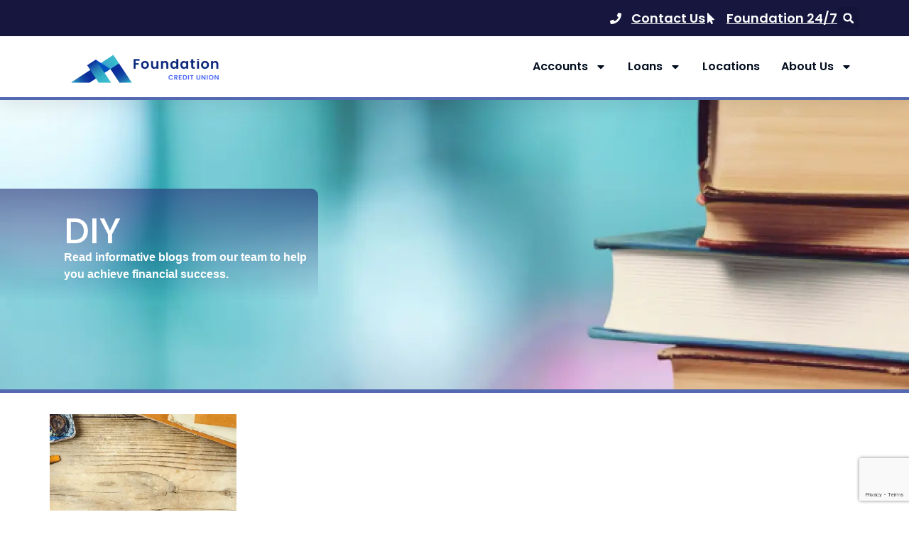

--- FILE ---
content_type: text/html; charset=utf-8
request_url: https://www.google.com/recaptcha/api2/anchor?ar=1&k=6LfP30wqAAAAAENrKlx-oUfBrlWsns1y60qqtSEn&co=aHR0cHM6Ly9mb3VuZGF0aW9uY3JlZGl0dW5pb24uY29tOjQ0Mw..&hl=en&v=PoyoqOPhxBO7pBk68S4YbpHZ&size=invisible&anchor-ms=20000&execute-ms=30000&cb=g7s49eg51kb8
body_size: 48619
content:
<!DOCTYPE HTML><html dir="ltr" lang="en"><head><meta http-equiv="Content-Type" content="text/html; charset=UTF-8">
<meta http-equiv="X-UA-Compatible" content="IE=edge">
<title>reCAPTCHA</title>
<style type="text/css">
/* cyrillic-ext */
@font-face {
  font-family: 'Roboto';
  font-style: normal;
  font-weight: 400;
  font-stretch: 100%;
  src: url(//fonts.gstatic.com/s/roboto/v48/KFO7CnqEu92Fr1ME7kSn66aGLdTylUAMa3GUBHMdazTgWw.woff2) format('woff2');
  unicode-range: U+0460-052F, U+1C80-1C8A, U+20B4, U+2DE0-2DFF, U+A640-A69F, U+FE2E-FE2F;
}
/* cyrillic */
@font-face {
  font-family: 'Roboto';
  font-style: normal;
  font-weight: 400;
  font-stretch: 100%;
  src: url(//fonts.gstatic.com/s/roboto/v48/KFO7CnqEu92Fr1ME7kSn66aGLdTylUAMa3iUBHMdazTgWw.woff2) format('woff2');
  unicode-range: U+0301, U+0400-045F, U+0490-0491, U+04B0-04B1, U+2116;
}
/* greek-ext */
@font-face {
  font-family: 'Roboto';
  font-style: normal;
  font-weight: 400;
  font-stretch: 100%;
  src: url(//fonts.gstatic.com/s/roboto/v48/KFO7CnqEu92Fr1ME7kSn66aGLdTylUAMa3CUBHMdazTgWw.woff2) format('woff2');
  unicode-range: U+1F00-1FFF;
}
/* greek */
@font-face {
  font-family: 'Roboto';
  font-style: normal;
  font-weight: 400;
  font-stretch: 100%;
  src: url(//fonts.gstatic.com/s/roboto/v48/KFO7CnqEu92Fr1ME7kSn66aGLdTylUAMa3-UBHMdazTgWw.woff2) format('woff2');
  unicode-range: U+0370-0377, U+037A-037F, U+0384-038A, U+038C, U+038E-03A1, U+03A3-03FF;
}
/* math */
@font-face {
  font-family: 'Roboto';
  font-style: normal;
  font-weight: 400;
  font-stretch: 100%;
  src: url(//fonts.gstatic.com/s/roboto/v48/KFO7CnqEu92Fr1ME7kSn66aGLdTylUAMawCUBHMdazTgWw.woff2) format('woff2');
  unicode-range: U+0302-0303, U+0305, U+0307-0308, U+0310, U+0312, U+0315, U+031A, U+0326-0327, U+032C, U+032F-0330, U+0332-0333, U+0338, U+033A, U+0346, U+034D, U+0391-03A1, U+03A3-03A9, U+03B1-03C9, U+03D1, U+03D5-03D6, U+03F0-03F1, U+03F4-03F5, U+2016-2017, U+2034-2038, U+203C, U+2040, U+2043, U+2047, U+2050, U+2057, U+205F, U+2070-2071, U+2074-208E, U+2090-209C, U+20D0-20DC, U+20E1, U+20E5-20EF, U+2100-2112, U+2114-2115, U+2117-2121, U+2123-214F, U+2190, U+2192, U+2194-21AE, U+21B0-21E5, U+21F1-21F2, U+21F4-2211, U+2213-2214, U+2216-22FF, U+2308-230B, U+2310, U+2319, U+231C-2321, U+2336-237A, U+237C, U+2395, U+239B-23B7, U+23D0, U+23DC-23E1, U+2474-2475, U+25AF, U+25B3, U+25B7, U+25BD, U+25C1, U+25CA, U+25CC, U+25FB, U+266D-266F, U+27C0-27FF, U+2900-2AFF, U+2B0E-2B11, U+2B30-2B4C, U+2BFE, U+3030, U+FF5B, U+FF5D, U+1D400-1D7FF, U+1EE00-1EEFF;
}
/* symbols */
@font-face {
  font-family: 'Roboto';
  font-style: normal;
  font-weight: 400;
  font-stretch: 100%;
  src: url(//fonts.gstatic.com/s/roboto/v48/KFO7CnqEu92Fr1ME7kSn66aGLdTylUAMaxKUBHMdazTgWw.woff2) format('woff2');
  unicode-range: U+0001-000C, U+000E-001F, U+007F-009F, U+20DD-20E0, U+20E2-20E4, U+2150-218F, U+2190, U+2192, U+2194-2199, U+21AF, U+21E6-21F0, U+21F3, U+2218-2219, U+2299, U+22C4-22C6, U+2300-243F, U+2440-244A, U+2460-24FF, U+25A0-27BF, U+2800-28FF, U+2921-2922, U+2981, U+29BF, U+29EB, U+2B00-2BFF, U+4DC0-4DFF, U+FFF9-FFFB, U+10140-1018E, U+10190-1019C, U+101A0, U+101D0-101FD, U+102E0-102FB, U+10E60-10E7E, U+1D2C0-1D2D3, U+1D2E0-1D37F, U+1F000-1F0FF, U+1F100-1F1AD, U+1F1E6-1F1FF, U+1F30D-1F30F, U+1F315, U+1F31C, U+1F31E, U+1F320-1F32C, U+1F336, U+1F378, U+1F37D, U+1F382, U+1F393-1F39F, U+1F3A7-1F3A8, U+1F3AC-1F3AF, U+1F3C2, U+1F3C4-1F3C6, U+1F3CA-1F3CE, U+1F3D4-1F3E0, U+1F3ED, U+1F3F1-1F3F3, U+1F3F5-1F3F7, U+1F408, U+1F415, U+1F41F, U+1F426, U+1F43F, U+1F441-1F442, U+1F444, U+1F446-1F449, U+1F44C-1F44E, U+1F453, U+1F46A, U+1F47D, U+1F4A3, U+1F4B0, U+1F4B3, U+1F4B9, U+1F4BB, U+1F4BF, U+1F4C8-1F4CB, U+1F4D6, U+1F4DA, U+1F4DF, U+1F4E3-1F4E6, U+1F4EA-1F4ED, U+1F4F7, U+1F4F9-1F4FB, U+1F4FD-1F4FE, U+1F503, U+1F507-1F50B, U+1F50D, U+1F512-1F513, U+1F53E-1F54A, U+1F54F-1F5FA, U+1F610, U+1F650-1F67F, U+1F687, U+1F68D, U+1F691, U+1F694, U+1F698, U+1F6AD, U+1F6B2, U+1F6B9-1F6BA, U+1F6BC, U+1F6C6-1F6CF, U+1F6D3-1F6D7, U+1F6E0-1F6EA, U+1F6F0-1F6F3, U+1F6F7-1F6FC, U+1F700-1F7FF, U+1F800-1F80B, U+1F810-1F847, U+1F850-1F859, U+1F860-1F887, U+1F890-1F8AD, U+1F8B0-1F8BB, U+1F8C0-1F8C1, U+1F900-1F90B, U+1F93B, U+1F946, U+1F984, U+1F996, U+1F9E9, U+1FA00-1FA6F, U+1FA70-1FA7C, U+1FA80-1FA89, U+1FA8F-1FAC6, U+1FACE-1FADC, U+1FADF-1FAE9, U+1FAF0-1FAF8, U+1FB00-1FBFF;
}
/* vietnamese */
@font-face {
  font-family: 'Roboto';
  font-style: normal;
  font-weight: 400;
  font-stretch: 100%;
  src: url(//fonts.gstatic.com/s/roboto/v48/KFO7CnqEu92Fr1ME7kSn66aGLdTylUAMa3OUBHMdazTgWw.woff2) format('woff2');
  unicode-range: U+0102-0103, U+0110-0111, U+0128-0129, U+0168-0169, U+01A0-01A1, U+01AF-01B0, U+0300-0301, U+0303-0304, U+0308-0309, U+0323, U+0329, U+1EA0-1EF9, U+20AB;
}
/* latin-ext */
@font-face {
  font-family: 'Roboto';
  font-style: normal;
  font-weight: 400;
  font-stretch: 100%;
  src: url(//fonts.gstatic.com/s/roboto/v48/KFO7CnqEu92Fr1ME7kSn66aGLdTylUAMa3KUBHMdazTgWw.woff2) format('woff2');
  unicode-range: U+0100-02BA, U+02BD-02C5, U+02C7-02CC, U+02CE-02D7, U+02DD-02FF, U+0304, U+0308, U+0329, U+1D00-1DBF, U+1E00-1E9F, U+1EF2-1EFF, U+2020, U+20A0-20AB, U+20AD-20C0, U+2113, U+2C60-2C7F, U+A720-A7FF;
}
/* latin */
@font-face {
  font-family: 'Roboto';
  font-style: normal;
  font-weight: 400;
  font-stretch: 100%;
  src: url(//fonts.gstatic.com/s/roboto/v48/KFO7CnqEu92Fr1ME7kSn66aGLdTylUAMa3yUBHMdazQ.woff2) format('woff2');
  unicode-range: U+0000-00FF, U+0131, U+0152-0153, U+02BB-02BC, U+02C6, U+02DA, U+02DC, U+0304, U+0308, U+0329, U+2000-206F, U+20AC, U+2122, U+2191, U+2193, U+2212, U+2215, U+FEFF, U+FFFD;
}
/* cyrillic-ext */
@font-face {
  font-family: 'Roboto';
  font-style: normal;
  font-weight: 500;
  font-stretch: 100%;
  src: url(//fonts.gstatic.com/s/roboto/v48/KFO7CnqEu92Fr1ME7kSn66aGLdTylUAMa3GUBHMdazTgWw.woff2) format('woff2');
  unicode-range: U+0460-052F, U+1C80-1C8A, U+20B4, U+2DE0-2DFF, U+A640-A69F, U+FE2E-FE2F;
}
/* cyrillic */
@font-face {
  font-family: 'Roboto';
  font-style: normal;
  font-weight: 500;
  font-stretch: 100%;
  src: url(//fonts.gstatic.com/s/roboto/v48/KFO7CnqEu92Fr1ME7kSn66aGLdTylUAMa3iUBHMdazTgWw.woff2) format('woff2');
  unicode-range: U+0301, U+0400-045F, U+0490-0491, U+04B0-04B1, U+2116;
}
/* greek-ext */
@font-face {
  font-family: 'Roboto';
  font-style: normal;
  font-weight: 500;
  font-stretch: 100%;
  src: url(//fonts.gstatic.com/s/roboto/v48/KFO7CnqEu92Fr1ME7kSn66aGLdTylUAMa3CUBHMdazTgWw.woff2) format('woff2');
  unicode-range: U+1F00-1FFF;
}
/* greek */
@font-face {
  font-family: 'Roboto';
  font-style: normal;
  font-weight: 500;
  font-stretch: 100%;
  src: url(//fonts.gstatic.com/s/roboto/v48/KFO7CnqEu92Fr1ME7kSn66aGLdTylUAMa3-UBHMdazTgWw.woff2) format('woff2');
  unicode-range: U+0370-0377, U+037A-037F, U+0384-038A, U+038C, U+038E-03A1, U+03A3-03FF;
}
/* math */
@font-face {
  font-family: 'Roboto';
  font-style: normal;
  font-weight: 500;
  font-stretch: 100%;
  src: url(//fonts.gstatic.com/s/roboto/v48/KFO7CnqEu92Fr1ME7kSn66aGLdTylUAMawCUBHMdazTgWw.woff2) format('woff2');
  unicode-range: U+0302-0303, U+0305, U+0307-0308, U+0310, U+0312, U+0315, U+031A, U+0326-0327, U+032C, U+032F-0330, U+0332-0333, U+0338, U+033A, U+0346, U+034D, U+0391-03A1, U+03A3-03A9, U+03B1-03C9, U+03D1, U+03D5-03D6, U+03F0-03F1, U+03F4-03F5, U+2016-2017, U+2034-2038, U+203C, U+2040, U+2043, U+2047, U+2050, U+2057, U+205F, U+2070-2071, U+2074-208E, U+2090-209C, U+20D0-20DC, U+20E1, U+20E5-20EF, U+2100-2112, U+2114-2115, U+2117-2121, U+2123-214F, U+2190, U+2192, U+2194-21AE, U+21B0-21E5, U+21F1-21F2, U+21F4-2211, U+2213-2214, U+2216-22FF, U+2308-230B, U+2310, U+2319, U+231C-2321, U+2336-237A, U+237C, U+2395, U+239B-23B7, U+23D0, U+23DC-23E1, U+2474-2475, U+25AF, U+25B3, U+25B7, U+25BD, U+25C1, U+25CA, U+25CC, U+25FB, U+266D-266F, U+27C0-27FF, U+2900-2AFF, U+2B0E-2B11, U+2B30-2B4C, U+2BFE, U+3030, U+FF5B, U+FF5D, U+1D400-1D7FF, U+1EE00-1EEFF;
}
/* symbols */
@font-face {
  font-family: 'Roboto';
  font-style: normal;
  font-weight: 500;
  font-stretch: 100%;
  src: url(//fonts.gstatic.com/s/roboto/v48/KFO7CnqEu92Fr1ME7kSn66aGLdTylUAMaxKUBHMdazTgWw.woff2) format('woff2');
  unicode-range: U+0001-000C, U+000E-001F, U+007F-009F, U+20DD-20E0, U+20E2-20E4, U+2150-218F, U+2190, U+2192, U+2194-2199, U+21AF, U+21E6-21F0, U+21F3, U+2218-2219, U+2299, U+22C4-22C6, U+2300-243F, U+2440-244A, U+2460-24FF, U+25A0-27BF, U+2800-28FF, U+2921-2922, U+2981, U+29BF, U+29EB, U+2B00-2BFF, U+4DC0-4DFF, U+FFF9-FFFB, U+10140-1018E, U+10190-1019C, U+101A0, U+101D0-101FD, U+102E0-102FB, U+10E60-10E7E, U+1D2C0-1D2D3, U+1D2E0-1D37F, U+1F000-1F0FF, U+1F100-1F1AD, U+1F1E6-1F1FF, U+1F30D-1F30F, U+1F315, U+1F31C, U+1F31E, U+1F320-1F32C, U+1F336, U+1F378, U+1F37D, U+1F382, U+1F393-1F39F, U+1F3A7-1F3A8, U+1F3AC-1F3AF, U+1F3C2, U+1F3C4-1F3C6, U+1F3CA-1F3CE, U+1F3D4-1F3E0, U+1F3ED, U+1F3F1-1F3F3, U+1F3F5-1F3F7, U+1F408, U+1F415, U+1F41F, U+1F426, U+1F43F, U+1F441-1F442, U+1F444, U+1F446-1F449, U+1F44C-1F44E, U+1F453, U+1F46A, U+1F47D, U+1F4A3, U+1F4B0, U+1F4B3, U+1F4B9, U+1F4BB, U+1F4BF, U+1F4C8-1F4CB, U+1F4D6, U+1F4DA, U+1F4DF, U+1F4E3-1F4E6, U+1F4EA-1F4ED, U+1F4F7, U+1F4F9-1F4FB, U+1F4FD-1F4FE, U+1F503, U+1F507-1F50B, U+1F50D, U+1F512-1F513, U+1F53E-1F54A, U+1F54F-1F5FA, U+1F610, U+1F650-1F67F, U+1F687, U+1F68D, U+1F691, U+1F694, U+1F698, U+1F6AD, U+1F6B2, U+1F6B9-1F6BA, U+1F6BC, U+1F6C6-1F6CF, U+1F6D3-1F6D7, U+1F6E0-1F6EA, U+1F6F0-1F6F3, U+1F6F7-1F6FC, U+1F700-1F7FF, U+1F800-1F80B, U+1F810-1F847, U+1F850-1F859, U+1F860-1F887, U+1F890-1F8AD, U+1F8B0-1F8BB, U+1F8C0-1F8C1, U+1F900-1F90B, U+1F93B, U+1F946, U+1F984, U+1F996, U+1F9E9, U+1FA00-1FA6F, U+1FA70-1FA7C, U+1FA80-1FA89, U+1FA8F-1FAC6, U+1FACE-1FADC, U+1FADF-1FAE9, U+1FAF0-1FAF8, U+1FB00-1FBFF;
}
/* vietnamese */
@font-face {
  font-family: 'Roboto';
  font-style: normal;
  font-weight: 500;
  font-stretch: 100%;
  src: url(//fonts.gstatic.com/s/roboto/v48/KFO7CnqEu92Fr1ME7kSn66aGLdTylUAMa3OUBHMdazTgWw.woff2) format('woff2');
  unicode-range: U+0102-0103, U+0110-0111, U+0128-0129, U+0168-0169, U+01A0-01A1, U+01AF-01B0, U+0300-0301, U+0303-0304, U+0308-0309, U+0323, U+0329, U+1EA0-1EF9, U+20AB;
}
/* latin-ext */
@font-face {
  font-family: 'Roboto';
  font-style: normal;
  font-weight: 500;
  font-stretch: 100%;
  src: url(//fonts.gstatic.com/s/roboto/v48/KFO7CnqEu92Fr1ME7kSn66aGLdTylUAMa3KUBHMdazTgWw.woff2) format('woff2');
  unicode-range: U+0100-02BA, U+02BD-02C5, U+02C7-02CC, U+02CE-02D7, U+02DD-02FF, U+0304, U+0308, U+0329, U+1D00-1DBF, U+1E00-1E9F, U+1EF2-1EFF, U+2020, U+20A0-20AB, U+20AD-20C0, U+2113, U+2C60-2C7F, U+A720-A7FF;
}
/* latin */
@font-face {
  font-family: 'Roboto';
  font-style: normal;
  font-weight: 500;
  font-stretch: 100%;
  src: url(//fonts.gstatic.com/s/roboto/v48/KFO7CnqEu92Fr1ME7kSn66aGLdTylUAMa3yUBHMdazQ.woff2) format('woff2');
  unicode-range: U+0000-00FF, U+0131, U+0152-0153, U+02BB-02BC, U+02C6, U+02DA, U+02DC, U+0304, U+0308, U+0329, U+2000-206F, U+20AC, U+2122, U+2191, U+2193, U+2212, U+2215, U+FEFF, U+FFFD;
}
/* cyrillic-ext */
@font-face {
  font-family: 'Roboto';
  font-style: normal;
  font-weight: 900;
  font-stretch: 100%;
  src: url(//fonts.gstatic.com/s/roboto/v48/KFO7CnqEu92Fr1ME7kSn66aGLdTylUAMa3GUBHMdazTgWw.woff2) format('woff2');
  unicode-range: U+0460-052F, U+1C80-1C8A, U+20B4, U+2DE0-2DFF, U+A640-A69F, U+FE2E-FE2F;
}
/* cyrillic */
@font-face {
  font-family: 'Roboto';
  font-style: normal;
  font-weight: 900;
  font-stretch: 100%;
  src: url(//fonts.gstatic.com/s/roboto/v48/KFO7CnqEu92Fr1ME7kSn66aGLdTylUAMa3iUBHMdazTgWw.woff2) format('woff2');
  unicode-range: U+0301, U+0400-045F, U+0490-0491, U+04B0-04B1, U+2116;
}
/* greek-ext */
@font-face {
  font-family: 'Roboto';
  font-style: normal;
  font-weight: 900;
  font-stretch: 100%;
  src: url(//fonts.gstatic.com/s/roboto/v48/KFO7CnqEu92Fr1ME7kSn66aGLdTylUAMa3CUBHMdazTgWw.woff2) format('woff2');
  unicode-range: U+1F00-1FFF;
}
/* greek */
@font-face {
  font-family: 'Roboto';
  font-style: normal;
  font-weight: 900;
  font-stretch: 100%;
  src: url(//fonts.gstatic.com/s/roboto/v48/KFO7CnqEu92Fr1ME7kSn66aGLdTylUAMa3-UBHMdazTgWw.woff2) format('woff2');
  unicode-range: U+0370-0377, U+037A-037F, U+0384-038A, U+038C, U+038E-03A1, U+03A3-03FF;
}
/* math */
@font-face {
  font-family: 'Roboto';
  font-style: normal;
  font-weight: 900;
  font-stretch: 100%;
  src: url(//fonts.gstatic.com/s/roboto/v48/KFO7CnqEu92Fr1ME7kSn66aGLdTylUAMawCUBHMdazTgWw.woff2) format('woff2');
  unicode-range: U+0302-0303, U+0305, U+0307-0308, U+0310, U+0312, U+0315, U+031A, U+0326-0327, U+032C, U+032F-0330, U+0332-0333, U+0338, U+033A, U+0346, U+034D, U+0391-03A1, U+03A3-03A9, U+03B1-03C9, U+03D1, U+03D5-03D6, U+03F0-03F1, U+03F4-03F5, U+2016-2017, U+2034-2038, U+203C, U+2040, U+2043, U+2047, U+2050, U+2057, U+205F, U+2070-2071, U+2074-208E, U+2090-209C, U+20D0-20DC, U+20E1, U+20E5-20EF, U+2100-2112, U+2114-2115, U+2117-2121, U+2123-214F, U+2190, U+2192, U+2194-21AE, U+21B0-21E5, U+21F1-21F2, U+21F4-2211, U+2213-2214, U+2216-22FF, U+2308-230B, U+2310, U+2319, U+231C-2321, U+2336-237A, U+237C, U+2395, U+239B-23B7, U+23D0, U+23DC-23E1, U+2474-2475, U+25AF, U+25B3, U+25B7, U+25BD, U+25C1, U+25CA, U+25CC, U+25FB, U+266D-266F, U+27C0-27FF, U+2900-2AFF, U+2B0E-2B11, U+2B30-2B4C, U+2BFE, U+3030, U+FF5B, U+FF5D, U+1D400-1D7FF, U+1EE00-1EEFF;
}
/* symbols */
@font-face {
  font-family: 'Roboto';
  font-style: normal;
  font-weight: 900;
  font-stretch: 100%;
  src: url(//fonts.gstatic.com/s/roboto/v48/KFO7CnqEu92Fr1ME7kSn66aGLdTylUAMaxKUBHMdazTgWw.woff2) format('woff2');
  unicode-range: U+0001-000C, U+000E-001F, U+007F-009F, U+20DD-20E0, U+20E2-20E4, U+2150-218F, U+2190, U+2192, U+2194-2199, U+21AF, U+21E6-21F0, U+21F3, U+2218-2219, U+2299, U+22C4-22C6, U+2300-243F, U+2440-244A, U+2460-24FF, U+25A0-27BF, U+2800-28FF, U+2921-2922, U+2981, U+29BF, U+29EB, U+2B00-2BFF, U+4DC0-4DFF, U+FFF9-FFFB, U+10140-1018E, U+10190-1019C, U+101A0, U+101D0-101FD, U+102E0-102FB, U+10E60-10E7E, U+1D2C0-1D2D3, U+1D2E0-1D37F, U+1F000-1F0FF, U+1F100-1F1AD, U+1F1E6-1F1FF, U+1F30D-1F30F, U+1F315, U+1F31C, U+1F31E, U+1F320-1F32C, U+1F336, U+1F378, U+1F37D, U+1F382, U+1F393-1F39F, U+1F3A7-1F3A8, U+1F3AC-1F3AF, U+1F3C2, U+1F3C4-1F3C6, U+1F3CA-1F3CE, U+1F3D4-1F3E0, U+1F3ED, U+1F3F1-1F3F3, U+1F3F5-1F3F7, U+1F408, U+1F415, U+1F41F, U+1F426, U+1F43F, U+1F441-1F442, U+1F444, U+1F446-1F449, U+1F44C-1F44E, U+1F453, U+1F46A, U+1F47D, U+1F4A3, U+1F4B0, U+1F4B3, U+1F4B9, U+1F4BB, U+1F4BF, U+1F4C8-1F4CB, U+1F4D6, U+1F4DA, U+1F4DF, U+1F4E3-1F4E6, U+1F4EA-1F4ED, U+1F4F7, U+1F4F9-1F4FB, U+1F4FD-1F4FE, U+1F503, U+1F507-1F50B, U+1F50D, U+1F512-1F513, U+1F53E-1F54A, U+1F54F-1F5FA, U+1F610, U+1F650-1F67F, U+1F687, U+1F68D, U+1F691, U+1F694, U+1F698, U+1F6AD, U+1F6B2, U+1F6B9-1F6BA, U+1F6BC, U+1F6C6-1F6CF, U+1F6D3-1F6D7, U+1F6E0-1F6EA, U+1F6F0-1F6F3, U+1F6F7-1F6FC, U+1F700-1F7FF, U+1F800-1F80B, U+1F810-1F847, U+1F850-1F859, U+1F860-1F887, U+1F890-1F8AD, U+1F8B0-1F8BB, U+1F8C0-1F8C1, U+1F900-1F90B, U+1F93B, U+1F946, U+1F984, U+1F996, U+1F9E9, U+1FA00-1FA6F, U+1FA70-1FA7C, U+1FA80-1FA89, U+1FA8F-1FAC6, U+1FACE-1FADC, U+1FADF-1FAE9, U+1FAF0-1FAF8, U+1FB00-1FBFF;
}
/* vietnamese */
@font-face {
  font-family: 'Roboto';
  font-style: normal;
  font-weight: 900;
  font-stretch: 100%;
  src: url(//fonts.gstatic.com/s/roboto/v48/KFO7CnqEu92Fr1ME7kSn66aGLdTylUAMa3OUBHMdazTgWw.woff2) format('woff2');
  unicode-range: U+0102-0103, U+0110-0111, U+0128-0129, U+0168-0169, U+01A0-01A1, U+01AF-01B0, U+0300-0301, U+0303-0304, U+0308-0309, U+0323, U+0329, U+1EA0-1EF9, U+20AB;
}
/* latin-ext */
@font-face {
  font-family: 'Roboto';
  font-style: normal;
  font-weight: 900;
  font-stretch: 100%;
  src: url(//fonts.gstatic.com/s/roboto/v48/KFO7CnqEu92Fr1ME7kSn66aGLdTylUAMa3KUBHMdazTgWw.woff2) format('woff2');
  unicode-range: U+0100-02BA, U+02BD-02C5, U+02C7-02CC, U+02CE-02D7, U+02DD-02FF, U+0304, U+0308, U+0329, U+1D00-1DBF, U+1E00-1E9F, U+1EF2-1EFF, U+2020, U+20A0-20AB, U+20AD-20C0, U+2113, U+2C60-2C7F, U+A720-A7FF;
}
/* latin */
@font-face {
  font-family: 'Roboto';
  font-style: normal;
  font-weight: 900;
  font-stretch: 100%;
  src: url(//fonts.gstatic.com/s/roboto/v48/KFO7CnqEu92Fr1ME7kSn66aGLdTylUAMa3yUBHMdazQ.woff2) format('woff2');
  unicode-range: U+0000-00FF, U+0131, U+0152-0153, U+02BB-02BC, U+02C6, U+02DA, U+02DC, U+0304, U+0308, U+0329, U+2000-206F, U+20AC, U+2122, U+2191, U+2193, U+2212, U+2215, U+FEFF, U+FFFD;
}

</style>
<link rel="stylesheet" type="text/css" href="https://www.gstatic.com/recaptcha/releases/PoyoqOPhxBO7pBk68S4YbpHZ/styles__ltr.css">
<script nonce="yvcL2abZVtFGGrw2o2IkJA" type="text/javascript">window['__recaptcha_api'] = 'https://www.google.com/recaptcha/api2/';</script>
<script type="text/javascript" src="https://www.gstatic.com/recaptcha/releases/PoyoqOPhxBO7pBk68S4YbpHZ/recaptcha__en.js" nonce="yvcL2abZVtFGGrw2o2IkJA">
      
    </script></head>
<body><div id="rc-anchor-alert" class="rc-anchor-alert"></div>
<input type="hidden" id="recaptcha-token" value="[base64]">
<script type="text/javascript" nonce="yvcL2abZVtFGGrw2o2IkJA">
      recaptcha.anchor.Main.init("[\x22ainput\x22,[\x22bgdata\x22,\x22\x22,\[base64]/[base64]/[base64]/bmV3IHJbeF0oY1swXSk6RT09Mj9uZXcgclt4XShjWzBdLGNbMV0pOkU9PTM/bmV3IHJbeF0oY1swXSxjWzFdLGNbMl0pOkU9PTQ/[base64]/[base64]/[base64]/[base64]/[base64]/[base64]/[base64]/[base64]\x22,\[base64]\x22,\x22w7g0DsK1wqnDuj5KJ1tVD8O+wos1wo0+wqfCgMOdw4EQVMOVUMOMBSHDoMOgw4JzV8KFNghFZMODJhLDuTofw5suJ8O/EMOWwo5aWh0NVMKnBhDDnhN6QyDCqnHCrTZnSMO9w7XCjsKtaCxmwrMnwrVqw5VLTi4HwrM+wr/ChDzDjsKLLVQ4MsOcJDYLwo4/c0chECgkaxsLN8KpV8OGSsOEGgnCixrDsHtgwroQWhUAwq/[base64]/CpDsnwp/CiMOHeA/CisOAasKjwoA2w6DDuQsIwrlnOH0EwoLDtHzCu8O7EcOGw4HDlcO1wofCpCzDh8KAWMOKwqopwqXDhsKdw4jClMKcbcK8U19zUcK5FALDthjDt8KlLcOewofDvsO8NSYlwp/[base64]/CisKgBsKZGMKzbsOPQcO2WsKrFFYBJcKPwoA5w6nCjcKhw6BXLiDCksOKw4vCiCFKGDYywpbCk0Ypw6HDu2HDoMKywqkVUhvCtcKeNx7DqMOUT1HCgyzCoUNjTMKRw5HDtsKNwotNIcKvW8Khwp0Iw5jCnmtXf8ORX8Ovch8/w4fDg2pEwq8fFsKQZcOKB0HDu0wxHcOqwr/CrDrCnsOLXcOabVspDXAew7NVExTDtmsPw6LDl2zCkFdIGxbDghDDisOgw4Ytw5XDkcKCNcOGYzJaUcOKwpQ0O0vDr8KtN8KGwp/ChAF4C8OYw7w+Y8Kvw7U8dD99woxbw6LDoG1FTMOkw7bDisOlJsKlw49+wohKwotgw7BaAz0GwrfCusOvWxXCqQgKcMOzCsO/FMKcw6oBAQzDncOFw7LCoMK+w6jCsSjCrDvDoivDpGHCrTLCmcOdwrrDv3rClkdXdcKbwojClQbCo2TDkVgxw54VwqHDqMKrw5/[base64]/DmyLCucKxPUTCsGzDmsOzAMOHCQ1Ew68kw4RtF1vCl1towqMqw4tcKFA4VsONDcO0esKfQMOfwrxAw5jCv8OPIVnDlABswoYrOcO/w7DDpnVNbkXDgDTDvURLw5rCsjcmbMOKMXzCtFnCnAxifxvDjMOjw7dzb8KeNsKiwqJXwps0woA9LDRewo3DtMKTwpHDiHZbwpbDnV4PJABbIsOZw4/[base64]/Cn8Klw7p8VcOWwobDpsOPID/CjnDDg8K+wr03wow/w5srE3fCl3FZw4k/a13CnMKzGMKwcmTCq0YQE8ORwr8VUHgeP8O/w43CvwMJwpDDjcKow7PDm8OrMyNBRcKwwoXCpcODfD/Cj8Kkw4vCnzLDocOQwqHCoMKhwpxMLzzCmsKUWMO0ei3CpsKhwrvCrytowrPDkksvwqrDvQIswq/DrsKzwqBcw6EbwrLDp8KgWMKlwr/DrDUjw78ywqlww6DDmMKjw481w5RpLMOeBn/DnHXDpcK7w70Fw6NDwr98w41MeSxWUMKSGMOVw4YcIB7CtCTDs8OKEE1xLsOtPil0w5YMw4bDl8O5w4nCgMKqCcKtc8OUTC7DvsKoMcKmw7XCgMOdDcOIwrvCgFDDonHDvxjDjzovFsOqR8KmfzXDk8OYE1gjwp/Csy7CuDoAwqfCvMKCw5EzwrDCtcKlScKXO8K/I8OZwrl0OQvCj0pqcijCv8O6WT8WKcKMwq0pwqUDScOEw75Bw5tCwphmf8OEF8KJw5FFeQROw55Jwp/Cn8OMTcOWQybCnsOLw7N8w7nDvsKhV8O7w5zDjcOWwrIYw7bCtcOfEmPDukwGwonDscOrUkBHS8OmK0PDlcKAwo5Bw4fDucO1wqs8wr/DkVpUw4JOwrQTwqQ8VBLCrzvCv1jCgnrCicO4QWjCjmNkTMKuUDXCqMOKw6o8JidNVFt9OsOzw5DCvcOYMF7DlBI6PEg2W1fCsiV4fCYTUiMyfcKyElLDscOEDsKpwpnDgsKKREkYGgDDn8OOU8K0w5XDg2fDhG/DkMO9wqnCuQ54DMK9wrnCpBjCtkLCjMKIwrXDtcOvVE9YHn7Dnko9SBNiacO7wrrCvV5bSWNZcQ3CiMK+bcK0QMO2PsKCIcOFwopsHyPDsMOONXHDrsKTw6ssO8Opw5hewonCoFFywqzDmkMeDsOOW8O3RMOmb3XCk1PDlQtewrHDpz/CjH0mA37DhcKYMMKGfRDDoUFYaMKVw5VGcwTCuSx+wolXw6zCm8KqwrYmHT/Ckz3Cvw4xw6vDtDIewofDjXJAwq/CkxpUw4TChngNwpYDwoQ0woUpwop/w5E8KMKywq3DoUjDoMOHPcKSZcKLwqLCgQ9wbCppc8KMw5LCjMO8AcKGw71AwrQbJS5vwqjCvQcyw5fCnTpCw53Dn2d/w4Mqw5jDoycDw4ojw4TCvcKncFLDslkMOsOKScK4w57DrMOicVgJHMO3wr3CpQ3DjsOJw5HDtsO9JMKrOxdHTzIxwp3Cok9LwpzDuMKQwrg5w70Dwq7ChBvCrcO3dMK6wq97VT4ZKMOuw70Bw4LCucOewrFrEMK/[base64]/w5rCvnnCmcO+M0HCjVw9w6l/[base64]/DtMOCwrA8wrDCshBVw4QMA1IlEEDCilXDoUE+w750esOTABt0w5PCsMOPw5LDnyEGWMOCw4pIUmECworCmcOtwonDqsOCw4zCi8OEw5PDlcOfVElnwprDihdjeVbDqcOwJcK+w4LDj8ORwrhqw4rCqsOvw6HChcKPXX/CjzEsw6HCuXDDsR7DtsO3wqIcEMKkCcOBdXvCiVYaw47CjsOBwr19w6XDscKLwp/[base64]/IcKKwozCuQ/Cn8O7w7xQdx5zPALCiHAiw7vCpsOqw6DDpSl8woTDlDV5w4/CtQd6w6IcU8KEwqtrIcK1w6wHQi4Pw5nDnEZzGUUEUMK7w5ZIaiAMIMOCVwjDvMOxKU7CrcKeQ8OwJVnDjsKXw7h/OMKCw6ptwp3DoXNjwr3CqnnDhh7CmsKGw4bCkjNmC8O8w4cJcTnChsK8DS4Vw6UVGcOvYzp+bsOjwp9NfMKKw5nDjn3ChMKMwqgkw6tUGcO+w7d/dGsjAARfw45hewXDliMDw6zDvMOUXWI0RMKLK8KYDAZLwqLCi2hbc0pkE8Ktw6rDgjoyw7FJw5huR2jDtnTDrsKBDsKFwrLDpcO1wqHDg8ObDhfCvMKnbi3DnsOpw61zw5fDmMKfwrgjSsO9wo8TwrwUwqjCj3Qdw7U1RsOvwqdWDMO/w7rDssKEw74uw7vDnsONVsOHwpgJw7PDpjU5OsKGw6suw6vDtXPDiW3CtjFWwpgMdEjCsCnDiV0fw6HDhsO1al5fw6NEKBjCqMOhw5vCgkXDpiTDujTCsMOowpJUw70cw7vCvXXCqcOTc8KRw4dUSG9Ww603wr5Ud3ZlfMKIwptZw7/DlDMhw4PDuXzCkQ/CkVV+w5bCvMO+w67DtRY8woI/w7pFFsKew7/[base64]/WsKzwo3DgsO5wpvCssKWwp19w6M/[base64]/CucKfwoUbB13DqyDCjcKmwqDCuyI4wovCngLCvMKrw741woYVw5fDrBAmPsKuw67DjHosPcO5R8KXHRHDgsKRaDPCrsKRw7c5wq0QIQPCrsKlwqMtY8Ohwr89T8O7S8KqGMOqLTZww7o3wrsdw7/Dp2vDrRHClsONwrPCjsKnOMKnwr7CoQvDvcKXX8OhfmQZOX8SFsKlwqPCu18fw7PCgArCizPCjVhqwqnDi8OBw5lqKygBw6TCmHfDqsKhHlE+w5NMPcKRw5U2w7Fhw7nDlE/[base64]/CocK7w7sKdB3CgwLCicOXw6vCuxgRwoV3wq/DnD7Co3VDwqbDj8KBw6jDgmVCw61nPsKjM8OrwrYGSsK0EBUAw7PCo13Dj8KIwq8QI8KqCTg6wq4GwqMXCRLDhCkCw7wqw4RFw7XCh3TCgFNIw4jDlil1CFLCr0ROwrbCoGLDqmHDjsKqRSwhw6/CmBzDoh7DucKMw5XCkcKZw7hPwqpDBxLDjmMnw5bCkcK2BsKgwq7CkMKrwpsABcObIMO1w7Vfw4E0CAI1XkrDicO4w5HCoAzCi1nCq1PDgDF/blsxNAfClcKjex0pw6vCusK9w6ZzK8ORwoB8ZAXCik8Ow63CvsOIwqPDuhMPPhnCtGtqwq4CNMObwrzClhfDiMOew4ULwqMew49Tw4ocwpfDgsOzwr/CjsKGI8Okw6t/w4rCnzgZLMOmDMKFwqHDmsKNwqHCgcKpQMK6w5jCmQV0w6VvwptbUgHDk3/ChzlYTm5Vw7tGZMKkFcKkw59wIMK3acOLagw8w6DCj8K6woTDhmPDkUzCiHx5wrNWwpRGw73DkhRXw4DCgxUqWsKTwrVxw4jCm8K3w64awrQOG8KSX1HDmkZtGsKZBDEOwpzCuMKlTcKDKH48w4dBQMK4ccKHwq5Fw5/[base64]/Ctg/CqMO5PcKAQlPCqW4Jw4gZw4/[base64]/[base64]/CsK3JMOsw50uc8KoAcKhw7nDrGjCqsOewqhfwp3CjRENBj7Co8OCwoRwXG8Jw6JTw4t5dMKvw5LCs14yw4VFOxzDu8O9w6phw7DCgcOFR8KDGHR6JnhcTMORwqnCscKeeS1zw6czw7DDoMOJw780w6jDmggMw6nCvR/CrUrCn8KiwooQwp3CjsKcw604w43CjMKbw6bDucKpVMObCznCrhU3wqnCo8KywrdqwoXDgcOGw5wpEz/DuMKtw74JwqohwrHCriVxw4siw4/Dr3h7wrxwEEPDhcKTw78ObFdWwqjDl8OxMFUMbMOaw5sCw5dFcA5Dc8OPwrM0JkB8Wj4LwqB+fMOCw6xwwpgzw4HCp8KBw4FtYMKjTm/[base64]/DllPDkznDuBzClg1nwqTDucKgwp7CsMOAwosNWcOyRMOISMObM2vCoMO9Dy5nwqzDtWZ7wrg/ESQmNn1XwqHCqsOHw6XDn8Kfwp8JwocFZ2IUwrg9KDHCmcOYwo/DpsOLw4rDmj/DnHkkw57Cu8OaJ8OJfA3DuHfDnE/CoMKbTgAUb2zCgVzDjMKswpRxQAt3w7rDoT0bdUHCnnzDmj4wbz/CmsKIesOFcUFlwqZuHcK0w4Q4dlkqTcOLw6fCu8KLDQpPw4HDpcKoOlg6V8OhLcKRcSDCmWotwoPDtcKawpYEOVbDrMKyKsKkGnjCnQ/DksK6IjZfHQbCtMKvw6sZwqwDZMKFSMO9w7zChMOpY0FCw6RrdMOKNcKZw6rCgEobKMK/[base64]/Dt8KmMzDDk8K+w4QyH8OgC8KfwqvDq8OJDMOqdidLwrIWOMOBUMKJw4vCiiJ7w5trIRUaw7nDqcK7ccOywr43w7LDkcOfwrnChh9wOcKNUsOfJQ7DgFjCscORw7/DpMK1wq/[base64]/w5Zbw7bDp8O8wq0INyfCo3nDjDl1wokibWLDjQvCk8OrwpNNGghyw73DqMKuwpzDscKLED81w4MLwpoDBj5KbcKBcATDlcOBw7bCucOGwr7DqcODwrjClSzClMO2TyLDvhFTHxRiwo/Cm8KHAMKWVsOyJ3HDn8ORw4klYcO9L0NwCsOqZcKhEzDCpXXCmsKcwozDg8OuDcOdwoHDq8KWw6vDmUgEw4oDw7syBFUzOCZhwqLDhVLCtVDCpw7DiR/DoWnDsgDDr8O+woAZI2rCp2hLKsOTwrU6worDmMKfwrxiw6UwA8OaY8ORwphPHcODw6fDosKEwrA8w7Ftwqo3wohLR8OTwpRTTD7Cg0Juw5PCsRvDmcOowqUoS1PCojsdwpU/wqxMPsOHcsK/wo0bw4ENw4JqwoURT0DDqADCvQ3Dml9yw6PDv8KaQ8O4w7fCgMKJw7jDnsOIworDgcKbwqPCrcOgCjJWLkBbwpjCvCxhaMKvNsOPPMK9wqBJwq7DuAN5wqMmw4dIwoxIR3Anw7g/[base64]/DlWfDn2k4wp04w6d1wqhhdMKAR8Kgw6dkdmHDsFLDv3XCmcOETgJlEm8dw6/CsnpnKMKgwoVbwr5HwrDDkEDDnsO1LcKbZ8KQJsOYwoMowocFKlMZKVx8wpwSw7ZBw70iTwTDj8K0d8K5w5hAwqjCkMK4w6nDq3lKwqLCoMKuJsKxwr/DvcKwCUXDj1/[base64]/[base64]/DsObcMOhIw8Vw6YqXsOXw63Cv8KpLcKiF8Khwp4YZxzCm8ODKcKVUcO3NWoow5cbw6wvHcOKwp7Ct8K5w7lvDsK3Uxg9w5Abw7fCgl/DmMK9w5xvwrbDpsKIcMKnGcKWMhRIwpEMcw3DlcKDGk9Bw77CocK9csOrABnCrGnDvQsnVsKOYMOBSsKkI8OJRMOTEcKpw7fCkj/Dg3LDvcKgSGrColPCu8Kbc8KHwoTDlMOUw40kw7XChU0rHFbCnsKSw5bCmxHDusKqw5U9LcO4SsOHUsKaw5NFw6jDpE7DmnXCkHPDrwXDpFHDlsOawrR/w5jCtcOFw75rwpxRwqkXwqsTw7XDoMKMbTLDhg/CmTzCr8ONecOFecKfV8OfV8ODHsKcMwdnHTPCscKLKsO0wr0kCxoWI8Ohw7hCPMOOJMOWCMO/wrvDhMO6w5UEPcOEVQrCrjvDpmPCh0zCh3VowqECGnYtdMKKwp/[base64]/[base64]/[base64]/[base64]/ChwzDinlLcsKPwp3CqcOfw5JPw6Iqw7vCnBLDkCZXWcOXwo/CisKbNxNYbsK8w4B/wrPDpnvCq8K/QmVOw4x4wpl+VcKMbiwJfcOGTcOnwrnCtQNowr90w7PDgWg7wrI6w7/[base64]/CtMOSw7Zcwp/CnlHDqysJacKLwqwUNFkJAcKlYcOWwrDDtMKJwrnDnsKswqpIwqvCs8O1NMOyU8O1NyDDt8KzwrtxwpM3wrwlEivCkT/ChA5WAcKfHFTCncOXGsKzWS3CgMKdHMOmeATDocOnSAfDsx/[base64]/DihPDoMOmwr3DqcKZw7zDkcO4wpvCl07DjsOXw6pvIh5vwqDCpcOgwrbDiyMUEB/CnGZlbcKxd8Okw7zCksKHw7JRwr9qFcKHVzHDinjDj3DCgMKlAsOEw4dXCMK+SsObwoTCksOJRcOEGsKmwqvCuEw0U8OpfQPDq0zDl1rChkRxw7RSCEjDt8OfwqzDicKvecOQMMK/Y8K7WcKFGlh3w4peexcow5/[base64]/V8O3fmosw49WwobCssK8wqLClMKGw6N/WsOnw61BesK7NBh8NUvCrVDCm2TDqsKEwrvCo8KCwoHCkV1bMsOwZTjDr8Kpw6BoOWjCm1zDskXDssKEwpPDusKvw75IHHLCnwfCjnlhOsKHwqLCsivCoH7CrmJvFMOTwrctMXgIKMOowrYwwrvCjMOgw7stwrDCiAJlwqbDpj/DpMOywqVYfGLCrC3DhSfCgi7DocOewrBSwqfCkl4lEsO+Qw/DlxldNRzCrwPDlMOuw7vCksOUwprDrivCtkUeccO9woLDjcOURcKew6dgwr/DjcKjwoVvwpY8w6xaB8O/wpFvKcO8w7BMwoY1ZcKwwqdiw6zDjQh6wp/DosKBS1nCjztuBRTCscOUQ8Ouwp3CkMOVwo4WXm7Du8OOwpjCrsKjf8KKKFnCsmt2w69zw6HCjsK7wp3CgsKkcMKWw4BBwpwJwonDucOeSxRjQCgGw5dUw5sFwqPCqMOZw7PDtgPDrjPCt8KWDiPDi8KkXcOHVcKURsKeSgfDucOMwqobwp/CmUNCNQXClcKiw5QsTcKdQFfCryTDsDsUwqBjUARTwrESQ8O+GWfCmlXCjcOqw5lqwpsew5jCmW7DqMK+wrE8wqNawrZlwp8YfCTCpMKBwooFP8KfcMK/[base64]/DnkdVwq3DtsOQE8OSwqDDqsOWw5jDskwIw4HCiCYjwrtIwq9bwoTCuMOXK2rDqXU7agMyTABnMsObwoAPB8OVw5N/w7XDmsKuBcOywp91DXcLw70cZilPwps6D8OeXBwrworDu8KNwpkKU8O0OMO2w57CjsKnwql7wrLDscKnBcOgwpPDj3/CgwgjDsOcH0fCpHfCt34uBFrDvsKNw7tTw50JZMO4VHDCg8O1w5rCgcOqU0rCtMKKwptTw416EGYyH8K7eQxBwrXCoMO5fmg3X2YBA8KMaMOxEBLCmRMIWcKwGsK9dFcUw6nDv8KDTcOXw5lNVkbDqyNXZFjCosO/w6TDuC/[base64]/Do8O7wpXCrMOLw6p/RsODDhMMwo/CksOvSVfCq15lS8K3KXbCpcKKwol5H8KUwqN4w7zDo8O3FyUww4fCucK/[base64]/DhcKIXCEbwqEtw7zDsEDCrMO7wqbDijkHfl/Dp8O2ZV4lHcKOSyAJwprDiy/ClMODPnTCuMO+CcOrw5DCmMOPw4jDisKywpvClFNewo8vJcKkw6YfwrN2w53Cp1rDlcOwdH3CisOPfS3DpMOacSFnSsOtFMK1woPCnsK2w67DvW1PH1jDoMKfwptGwqzDgWLCn8K8w67DpcOdwrAtw6XDsMKMGhPDuTZNUR7DpCp7wo5ePXDDojTCucKTRD/DvsKnwpEaKHxeD8OON8K5w5DDkMOVwo/ChFMfanrClcOyB8OawpFVTzjCgMK+wrXDn0c5QRfDpsOfAsKDwpfCsxNrwp15wqrCjcOEdcO0w7/Cp1/CqjMaw7zDrE5VwovDucK2wr/DicKWcsOfwrrCqmvCow7Cq25/w5/DunXCt8KaMFMuY8Ogw7zDtiw+OzLDvcOCQ8KGw6XDs3DDvcONG8OpDyZhVMOGScOSSQURXsO4AsKRwpXChsKtwofDgQZFw4J7wrrDlMOfBMKQVcKIPcOiAcOoW8Kqw6zDsUXCgXXCrlpnP8KCw67CtsOUwofCvMKUUsOBwp/DuXZ/BhrCnivDpz9VH8Kuw4fDqwzDi3AyMMOFwq5vwrFGUzjCilkyEMKYw4fCh8K9wpxEJcOGWsK9w7Jnwp8MwojDj8OEwrE4QWrCkcKDwo0SwrMtMcO9VMOlw5XDhCENdcOcLcO1w7XCgsOxRzlyw6PDgwHDgQXCiA9+OFR/[base64]/XEDCv8OQYSzCpcO3wpDDncKCw586VsKOCsOlL8OxTEBjw7odESPCtMKJw4YPwoYEbRRrwrzDlQ3DnMOrw4FxwohRfcObNcKHwpkvw5AhwrDDgFTDnMKIKz5owrjDgDXCgUbCpl7DuFLDmB3Ck8OZwqx/XMKcXTphJMKKTcK6LTdHBgvClDDDjsOOw7LCigBswqkeT3Ydw6I2wrAJwrnCokPCiQhcw54ESzHCm8KSw4/CnMO8L3ZqYMKWP3YkwoZuesKfQ8O7ecKmwrRbwpzDksKAw5NGw5FwAMKuw7nCo1PDgj1Kw57CrcOEFcK2wo9uIk/CpAHCtsK3OsO9PsO9HwbCpUYXFcKmw4fCqsO3wrh3w57CgMKiKsO2NF5ZJMKFSHZ3YSPClMObw7hxwonDsQzDrsKbe8KBw7cnbsKmw6DCj8KaeAnDl37CrcK8ZsO4w4zCqQ/CqSISCMO/KcKTwqnCtT/DncK6woDCrsKXwo0TNTzCoMOqN0MBUcKDwp0Qw7Y8wojCpXh5wqIowrHChg4tdlpDCVzCosKxWsKVf18ow69eMsONwqIhE8Klwrg8w7DCkGYCQ8ObD1NrHsOgMm/[base64]/Q8KqwqfDrhPCt2HDh8OuHkvDksOfw6jDn8O9a2TCjsOPw5kkW0LCncKNwo9RwprCrEh8VGDDkC/CvMKJdy/CocK/BwNRPcOzFsKnK8O3wooDwq/CmjZqLsKME8O0XMKBHsOnQwnCq1LCgk3DtMKmG8O+acKfw7tnZMKsdsOawrg5wponBUs1e8OFam/CkMKwwqHDhMKDw6HCvMOjAMKCdcKSUcOOOMKTwrNUwobCtjfCs2VVenXCrMOUckDDoDRaVnrDilYFwpELPMKhSRHCoCljwrc2wq3Cpj3Du8OKw55Dw5kHw7UCfwnDkcOJwqJGQmVOwrnCqzrCj8OkLcONXcOGwpLDijJ6BklJUS/ChnTDtwrDjGnDlnw9ewwVZsKlDyTDgEnCmXTDssK3w7PDq8OXBsKOwpIyGMOoGMObwpnChEXChThHIMKMwqMCX14URz0/AMOcHVrDl8OLwoQ/[base64]/[base64]/[base64]/Cm8KZw65if0tvwqPDh8OLasORO8KVA8KRwq0YC0w0Yw4GY3/[base64]/NgjCml/DuMK6wqxtZRQ7woDDt8Kbw4AwwqPCgMONwoMDZ8O1RnjDkRkCU0zDv3DDocOEwpUPwqBJfSdwwqrCphlhBkxqZ8Opw6jDlgnDksOkWsOBTzZ0YHLCoErCrcOww5DDmzfCh8KbEsK3w6UOw4DDrcKSw5x+EMOfOcOmw67CrgFvFD/DrALCuX3DvcOLZcO9DTQiwo9rew3CsMK/FcODwrQvwr9Rw68WwoDCiMKSwr7DujoJMyzCkMOow5TDmMKMwpXDpgg/wokMw6zCrEvCj8ObIsKmwrfDsMKnQsOMAmA/K8OMworDnCPClsODYMKiw4thwoQNw6jCvsOnw7jDnn7Cv8KnOsKvwr3CoMKOdMOAw5sow6Y2w79OFsOuwq5hwrEfKE/DtmDDvMOeUMKMw6XDpkvCsQRYLnLDm8OiwqvDusKLwqvDgsOjwo3DnxPCvmcHw5dAw6vDu8KfwrnDm8Oww5fCkSPDj8KeL35/MiNww5vCpBLDjsK3WsOAKMOdwoXCjsOvHMKEw4fCu1jCmcOHScOPYDfDmH5DwrwqwoJuasOxwqPCvQoUwohUSA1vwpjCkn/[base64]/Y2bCkjw8C8ObDm3Dk8ONHMKpWhhvXEDDlMK1WFxqwq7CvyLCuMOMDyLDocKvIHBsw41/wrc3w40VwplLGMO0I2/DrsKFfsOscWUVwpHDuFTCicOzw7MEw5krQMKsw7NMw40Nw7jCpMK3w7JoT1Auw7/DgcKkJsKMZw3ChG1Fwr3Cn8Kzw6w2JDtaw5PDjsOxdTd8wqHDo8KkWcOWw5XDkXslfETCvsKNf8KZw6XDgQvCgcOTwr3CjsOqZl5kaMKZwpoJwoTCncOywqLCpDjDssKwwr43K8OjwqxjQsKKwpNzHMKoA8KNwoZeN8K2ZcOcwo/Dm0gkw6lEwqFxwqgeA8O7w5pVw6gBw6pfw6TCtMOLwrp6En/DmMKhw4MJT8KNw50YwqUAw4PCtnnCtXJ/worCkMOSw6B9wqgOLsKeGcKjw57Cti7Cq1vDj2nDr8KvWsOtRcOTPMK2HMOpw79yw4nChcKEw6bDvsOaw7LDlsO1fSc3w4QkaMOsLibDgMO2SU7Do3wRfcKVMsOBXsKJw4JLw4Ikw6Jww5xlSlldLmnCuExNwq7Dm8K9ITXDjS/CkcO/[base64]/csO/ccO4wq/DrBFXccKMBsOHwqA6w5oIw7I9w4zDhX89wotJATQBA8OzfMKYwq3Dmmc4dMOrFE9uDkpSIR8Uw4bChsK5w7B2w4sTUS8/ZMKow4o0w6pfworDpl0Ewq/CuWFGwpDDgT0bPSMOKhpEahVIw58PRMOuSsKhFwnDuV7CmcKCw4AYVwDDrEp4woHCncKDwoTDl8KLw5/[base64]/CqsO2e8ORw4fDmGgzLsK+wpV6wpvCjMKWHAnCrMKrw4vCnScuw6vCm21YwpI/O8KFw4g4GMOnasKNCsO0DMOSwoXDoRnCtMKtdGYIMHTDtMObQMKlAH1/aUMQwohww7dhMMOpw5gnZTN2J8OOb8OIw7fDuAXDj8OIwqfCnzPDvHPDgsK1DMK0wqBmRsKMccKWcRzDqcOtwprDg0lYwrrDqMKlfjvDp8KUwqPCsy/Dm8KAS2oaw41qOsOxwq8/w5jDpCHCmTsWYsK8wrcJH8OwURfCrBh1w4XCn8KiLcK9wqXCulTDncO/[base64]/CosKnfMO4wrXDvRLCj8K6NMOmw5/DsW/[base64]/DmxxvwoJyfjfDtGLDn8KZwp5MSQHCnsKcTilfwrfDn8KzwoDDlQpzMMKMwrZ8wqU/B8O4d8OeHMK1w4FPMMKQXcKkTcKnw53DlsOObkgpSh0uCQV/w6RVw7TCi8OzY8OaQVbDtsOITBsnVMOaWcOiw7XCsMOHSiAswrzCu1TDgjDCksOGwp/Cqjkaw44LExbCozDDr8K8wqxXLgwWeT/[base64]/DqcO4QMKQH1NaUWXDmD/Do8KVDVV7TglMD0rCqhF3Vlkuw6rDkMKwAsKIWTgHw7vCmXzDnRHDusOBw6vCok8xVsO2wp0xesKrTyXCjFjCgsK7woZEw6zDrm/Cv8OydBIDwqDDn8OEXsKSRsK/wp7CiEvCr3UDaW7Cm8OnwoLDp8KgM17Dt8Ofw4jCixtfGnPCmsOGRsK2GXfCuMOkDsONaUfDmsOJXsK+ZTzDrcKZHcOlw7wWwqJQwpfCqcOMJcOnw7M+w7IJaRTCh8KsXsOcwqzDrsOBwr5jw4vCicK/eko1wobDh8O6wrJdw7zDksKWw68ywqbCpnzDm1liKRhHw6IlwrHCmCjCuDrCmz5MREs4TsOvMsObwqHCpx/DqDXCgMOKY3EobMKHdncxwow5HWxHw6wiw5HCrMKEw4nDo8OHeSRRw6vCosOEw4FHVMKKFg3CrMO5w7tdwqY6UyXDusO0L3h0CQfDqgnCvAQ8w7pJwpwWFsO5wq5eL8Omw7kAIcObw68YBlgeESJywpXCvC4/bGzCqF8KRMKtWiFoAUpOYztnOMKww4PCpsKBw6NDw74fMsKjGsOPwql9wrjDn8OoGgc1DgXDncOCw556TMOFw7HCoHlIw6zDlTTCpMKKIMKmw4xkIE0VDgtTwoteVAfDk8KRCcO4dsKISsKZw6/DtsOsTwt2SwbDvcOXYXnDmXTDuxdFw6N/HcKOwoBVw5zDqHEww5vDj8K4woRiOsK8w5bClXXDvMKDw6YWJAcLwrDCg8O/wprCrTQHbWUYGV7Cp8OywonCi8Olwodqw6c6w5zCp8OHw6ELbk/CrUXCpmBOc2jDmsK/[base64]/Cn8Kfa0TDpsKsAsK+HG3DncOQCTk/[base64]/w4sJWlFzCsKrwoXDrMOUwqnCoU7Dii3CnXdcHsOSPMKewotJGkfCt1ZTw6RowpvDqBNtwqXChgTDiH8daS/Dqi/Duw5jw74FZsKqFcKqC1zCpsOnwprCmcKkwo3CkcOLQ8KfZ8OBwqlRwpLDg8KBwrUTwrjDnMKqJ2LDrz0ywo/DnSzDqXDCrMKIwpMpwqbCnmbClRlgIcOpwqfCssO8QVzCssOIw6YYw57CuGDDmsKFIsKuwrPDjMKlw4ZzPsOIe8OlwqLCvGfCm8Ogw7HDvX3DtTMdIsOtScKPacKOw5Y+wp/[base64]/CicO7GGcrworCqMK6w5XCnMK3w5kCJMOtO8Oow5ktwq/DrUxqFhRzA8K4TEHCh8KIbG5qwrDCmcKbw5gNBxfCqQ7CucOXHMO+dw3CmR96w6UpTE/DnsOQA8KYQnIgbcK7FzJ2w7MWwoTCl8O5S0/Du0ptw5bDoMOvwoMYwqvDlsOSwr7DrWfDviYNwojCnMO/wqUjNDo5w7s+w5c7w7rCuWkEcF/Ck2LDoTZteRkcN8O+RTdSwo4udFpfBxfCjUUDwo7CncK6w4w2RFLDj0N5woYaw63DrDtOD8KPbTB/wrZyOMOFw48Kw6vCrUM5wojDm8OBMDDDngTCuEBQwoAhJMKCw50FwonCscOqw4LCiBpDR8K4UsO3KwfCtyHDnsKVwo9LTcO7w6kbbcOww7FDwoF/AcONImnDjWPCiMKOBjU/w4w4NwTCuz03w57DiMOwHsKgWsOBeMKcw4fClsOJwrxtw5poSR3DolR0am9Iw6FCWMKmwq0kwobDoj1AHsO9PwVBfsO7wpzDs3tqwqpLNV/DpAvCgADCiFLDoMKNWMOgwrIrPSVww7lyw74kwoM+TQrCpMO5H1LCjBhOV8KzwqPCixFjZ0nDgijCicKEwrUvwqYCNSpcfMKZwoJEw7pxw7MqfAYRTsOJw6Z/wqvDmcKNH8O6TAJ/XsKgYRs4Im3DrcOpCMKSP8K3WMKKw7nClsOXw7Y6w6Etw7rCgGFBbBxvwpjDkMO+wq9Nw7kOXXouw7HCr0bDr8OJOGXChcKxw4DClDfCr3LChMOtDcKdYMKkSsK1wrAWwoBuHhPCqsOzS8KvSy5NGMOfecKYwr/ChcO9w58cbGrChcKawodnScOJw6XDrwXCjERzwqByw4l+wo/Dlltvw4bCr2/Dl8OvGFgQOjc8w73Cmxkow65cZTsxURwWwoFEw7jDqzbDvT/CkHMpwqEvwqQIwrFNa8KBcBrDtmXCiMKXw49rTWt9wqLCqS0gW8OxUsKjJsO0HU8sN8OtKDBKwpxzwpBcWcK2wr3ClsOYbcO/w6/[base64]/[base64]/[base64]/ayDDq8K3w6dRKWp0G8KRw4bCgjA3LQRrHcKfw7fCuMOCw7jDssK/DsOgw6/Dh8KGVnnCncO6w6TCmcKYwpVRfMOlwp3Cg2vDuDrCmsODwqXDvnXDq0IpB1kcw6QaN8OMI8KKw4Z/w7UJwq/DmMO4w6Ytw4nDsEQAwrA3asK2LRfDiioew4QBwq57ZTLDii9lwoM/YMKXwostUMO9wpoUw6JrdMOfAlJEesKXMMKXUn4Cw5ZuT1/DlcO/C8KRw5XDszLCuGbDksOmw7LDqwF3eMOawpDDtsOJT8KXwp1TwrfCq8OMG8KKG8OIwqjDncKuM24uwo4eCcKbCsOuw5PDksKQBBhQF8KSQcOpwroDwo7DgMOtIsKbdcKDHlrDrsKswrx4R8KpGThOPcOEw49WwpIUVcOyOMOywqhSwqtcw7TDmsOxVwLCksOwwpE/OCDDksOWCMOlL3/Cl0zCoMOTPmsxIMKfNMKALDcuYMO3BcOQScKYB8OCFy4jAmMNecORC10NOR3Dg3I2w49CVlpjX8OMHmXCuVIAwqNxw5oCKytCw6jCpsKCWH1ewp1aw75/w6zDiCnDgVLDuMKeWjjCsk3CtsORGsKIw50OQ8KLAjzDmcKZw7zDqkbDsGLDrmUWwoTCrEvDs8OSZsO3SiVDL3TCnMKhwo9Kw5Naw6hmw5PDssKpXcKgWsKawrU4Xw1QEcOeRHUQwoskHlItw5cTwqBMYB8SJRpVwrXDlA3DrVHDlcO6wpw/w4nCmTHDmcKnUibCp1BZw6HCqxlUPBHDow4Uw7/DlnkvwrrCisO/[base64]/ChcOgw5rCsMOVMXjDrQ9Ow4kyw6bDosK+w653wogUw4zCqsOEwpJ2w6wPw49Yw6TCmcKEw4jDmxTDncOnfzrDkHnCmDjDtCLDlMOqEsO8E8Oqw6zCqMOaTzjCtsOqw5whaUfCqcKhfMKFA8OHfsOuTHTClQTDlznDvWs8KGwHWlk/w7wmw7jCggXDg8KvQl4eOyHChsKzw74pw5JHTx/Cv8OpwrbDtcOjw57CjgHDs8OVw6UHwrvDpcKmw79bCCTDhsKTa8KZPcK7SMK6FcKvasKCallQYx3ChUjCksOwblnCpMKiw5XDh8OAw5LCgjDCvQ4Lw6HCl30oWS/DuyE9w43CvH7Dtz8DOi7DgB93LcKYw6ElCAjCpcOZaMOlw4HCl8KAw6/[base64]/CoB96wofDkFM+C0hjBWIiwqJ/[base64]/Ck2jDjsOhwobCvsK+Q24BIcOffnIcw4zDmMKnSwcqw641wpfCu8KNT1YsCcOuwogaOMKvEyMXw67DoMOpwrhVdsONY8K/wqIXw5cDPsKhw409w57DhcO3XmzDrcKlwoBHw5M8w5nCkcOjd3d+QMOKWMKwTinDmw/CisKfw7FZw5JVwpjCoxcBQHDCh8KSwojDgMOiw53DviweGmY4wpYww7zCgR5CUnnDt2DDpsOSw5vDoCPCvsOwBUrCgsKnfTnDosOVw68NWcO/w6vCrGbDn8OkFsKlJ8ORwpPCkRTCscKcYsKOw6vDrAEMw6xZeMKHwrDDk1h7w4M/[base64]/CujTDsDM8C3BWdMOCw5skwoF/PFBNw7bDuUHDjcOzBsOFBGHCtsK9wowiw4EIJcKTAU3ClkTCosOaw5IPAMKMJmE0w5XDs8ORw4tuwq3CtcKIZ8KwNwVTw5IyLnJfwohgwrTCiA3Dni7CmsOAwqDDvMKdVBfDg8KYS25Kw6XCvGkmwooEbTRow5nDmMO4w4rDksKIcsKDw6/DmcO5R8O9WMOuH8KOwpkhS8OGC8KQEMKvGmHCslPChGvCusKJOzLCjsKEVkjDmMOqDcKjacKYJ8O0wofDsgjDp8OwwqobHMK4UcOYGF4Ee8Olw5/DqMKfw78Aw53DuDnChMKbDyXDm8KcV01gwpTDqcKMwr8GwrTCojXCjsOyw4xDw5/CkcKdNcK/w7MvZ1wpI2jDnMKJNsKQwqzCnFPDmMKWwo/CkMK6w7LDrSoiLBDCnRTCoFU9HU5rwq4xSsK3Ellsw7HCjTvDjFPCvMKXCMOhwrwTUsOfwq7DozvDqTZdw73CgcKza1EUwpzCqhpUUsKCM1vDmsOTLMOIwr8nwognwoofw6PDrzzCgsKbwrICwo3CqsKMw6QJfRHCg3vChsOtw4Rjw4/CiV/DhcOzwqrCsx1LfMKtw5clw5RNwq03b17Cpm15dWbDqMOnwp7DuztWwrlfw7EiwqbDo8OgXsOMYWXCmMOfwq/[base64]/wpvCp8OTw7tjUUQMJsOZfXYPw5MeZcKYIBzCsMOQw5BNwqbDkcOER8Kcw6rCjGLCrThLwqLCvsOxw4nDsnTDtsObwpzChcO/VsK0fMKfMsKYwpvDsMOmF8ONw5nCmMOLwogGWBzCrlbDvEErw7Q1FMOFwoxRB8OOwrQIQMKZOMOmwpEgw446Wk3CusKHXRLDmDbCvDjCrcKFMMKewpY7wq/[base64]/CuA12wo1Iw5zCoMOzATjDhRppH8O5woAjw7Uuw6DClnXDlMKFw4IfIW54wrAtw6hkwqwzCnd0wpXCtcKxHcOswr/Crn0Zw6IeQghCw7DCvsKkwrlSw5jDkzAJw63DsF9macOpEcOPw7/CmjJawqzDimgJRGzDuRoNw4dGw7HDhE87wpQPHyfCqsKOw5/[base64]/PMOAHAQ1wpXCiCt7w5pbJhIWbWAIE8ORSUA4wqsjw6fCp1AwVxLDrjrCrsKcJENMw7UswrFWbMO+cEVyw5nCiMKdw6Aow7bDk3/DvMOOKBQnUw0Sw4seasK4w6XDtjQ5w6fDugMJfWDDp8OGw67CvsOfwosIwrPDqnZTworCjMOZE8OlwqoCwobDjAfCvMOXfAdSAMKXwr0cSmBAw7JfZlwzTcOFD8ObwoLDhcOrCE8fIQlvPcKLw4BDwrZjNCjCtDgqw5/[base64]/w7nCpyHDp0vCm3PDhcKnwq1/w4zCoS/CuCpIw4UswoLDqMOGwoQMZQvDjcOZbDNyEHRVwpQzGnHCo8K/U8KxHjhIwqFjwqR1KMKXScKIw5bDjsKCw4PDpyElfsKlF2TCkn9WCBIcwoh9WE8IXcKLKGlcbV9AY2hTSQoTDMOGHE91wo7DvBDDhMK5w6kCw5LDsgLColpaYMKcw73ChVpfLcKiNC3CucKywoMBw7TCoHEWwqPClsOnw7DDn8KGIcOewqTDpktyP8KewpVMwrQqwrt/LWMjEWYYLcKuwr3DssO7FsOAwqjDpF1Bw7rDjF0zwpgNw7U8w7UzDcOoNMOpwroLbsOBwp4/[base64]/wpPCiCEbw6bDtFQqwpAYw5zDpWRFT8KFWcKNe8KROcOdw6EqVMKAOivCrMOlOMKNwooMVkbCi8K0w73DrXrDp0wSKW5UOiwewqvDkh3DrlLDj8KgKUzDtVrCqX/Cn07CqMKSwrcTwp4AckckwozCmFFsw5fDj8OcwqTDtUckwpnDrHIgRUNQw6BydsKowrXDs3jDmlrDhcO8w6kAwqBDW8Olwr/[base64]/wq7DsyvDu8K3w7YYA2jDl8KLAHPDoiEDVMKFbjI0w4PDj27DgcKyw5Byw5EQP8ONL3nCkMK6wr4wAmPDgcOVNVLClMOPaMODwrXDnUsZwrTDvU5Bw69xJMK2KxPCq3DDv0jCjcKyEMKPwrh9UMKYLcOfCsOJGsK/QVvCjxpuU8KHSMKlVAMCwpLDrMOewq0mL8Oddl/DlMOXwr7CrX5ibsOGw7dMwoI7wrHCtk8tTcKxwotSQ8O/wqM2CFgIw7fChsKPL8Kxw5DDo8KGBsOTEQTDjsKFw4hcwpLCocKGwqjDucKrGMO0DB5gw5sZesKVVsOUah8+wrIGCi7Dg2EFM3AFw5XCjMK6wqNPwo3DlMO5BR3CqiPDv8ORQw\\u003d\\u003d\x22],null,[\x22conf\x22,null,\x226LfP30wqAAAAAENrKlx-oUfBrlWsns1y60qqtSEn\x22,0,null,null,null,1,[21,125,63,73,95,87,41,43,42,83,102,105,109,121],[1017145,855],0,null,null,null,null,0,null,0,null,700,1,null,0,\[base64]/76lBhnEnQkZnOKMAhnM8xEZ\x22,0,0,null,null,1,null,0,0,null,null,null,0],\x22https://foundationcreditunion.com:443\x22,null,[3,1,1],null,null,null,1,3600,[\x22https://www.google.com/intl/en/policies/privacy/\x22,\x22https://www.google.com/intl/en/policies/terms/\x22],\x22Vg+gdpN6K2O8+iIaWXOpDVm7QA7JeDIgnlZXKYSS3qs\\u003d\x22,1,0,null,1,1768991086853,0,0,[187,87,219,159],null,[255,44,209,194,25],\x22RC-gTmRK3oIZzkUzQ\x22,null,null,null,null,null,\x220dAFcWeA5pL3aPbxwAaGEmlzrbr7aD7W_DCkOieHBzonJDJtXG-CVVKa6Im6me1pVd_ztyv2Yw7KZdDRsGi9GxY2KH3pLw206t0w\x22,1769073886890]");
    </script></body></html>

--- FILE ---
content_type: text/css; charset=UTF-8
request_url: https://foundationcreditunion.com/wp-content/uploads/elementor/css/post-274.css?ver=1768984706
body_size: 1406
content:
.elementor-274 .elementor-element.elementor-element-e0ce5ed{--display:flex;--flex-direction:row;--container-widget-width:calc( ( 1 - var( --container-widget-flex-grow ) ) * 100% );--container-widget-height:100%;--container-widget-flex-grow:1;--container-widget-align-self:stretch;--flex-wrap-mobile:wrap;--align-items:stretch;--gap:10px 10px;--row-gap:10px;--column-gap:10px;box-shadow:0px 5px 30px 0px rgba(0,0,0,0.1);--margin-top:0px;--margin-bottom:0px;--margin-left:0px;--margin-right:0px;--padding-top:0px;--padding-bottom:0px;--padding-left:0px;--padding-right:0px;--z-index:10;}.elementor-274 .elementor-element.elementor-element-e0ce5ed:not(.elementor-motion-effects-element-type-background), .elementor-274 .elementor-element.elementor-element-e0ce5ed > .elementor-motion-effects-container > .elementor-motion-effects-layer{background-color:var( --e-global-color-primary );}.elementor-274 .elementor-element.elementor-element-6292ce7{--display:flex;--gap:0px 0px;--row-gap:0px;--column-gap:0px;--margin-top:0px;--margin-bottom:0px;--margin-left:0px;--margin-right:0px;--padding-top:0px;--padding-bottom:0px;--padding-left:0px;--padding-right:0px;}.elementor-274 .elementor-element.elementor-element-6292ce7:not(.elementor-motion-effects-element-type-background), .elementor-274 .elementor-element.elementor-element-6292ce7 > .elementor-motion-effects-container > .elementor-motion-effects-layer{background-color:var( --e-global-color-primary );}.elementor-274 .elementor-element.elementor-element-0d27919{--display:flex;--flex-direction:row;--container-widget-width:calc( ( 1 - var( --container-widget-flex-grow ) ) * 100% );--container-widget-height:100%;--container-widget-flex-grow:1;--container-widget-align-self:stretch;--flex-wrap-mobile:wrap;--justify-content:flex-end;--align-items:center;--padding-top:10px;--padding-bottom:10px;--padding-left:10px;--padding-right:10px;}.elementor-274 .elementor-element.elementor-element-0d27919:not(.elementor-motion-effects-element-type-background), .elementor-274 .elementor-element.elementor-element-0d27919 > .elementor-motion-effects-container > .elementor-motion-effects-layer{background-color:#16163F;}.elementor-274 .elementor-element.elementor-element-b796aa3 .elementor-icon-list-items:not(.elementor-inline-items) .elementor-icon-list-item:not(:last-child){padding-block-end:calc(30px/2);}.elementor-274 .elementor-element.elementor-element-b796aa3 .elementor-icon-list-items:not(.elementor-inline-items) .elementor-icon-list-item:not(:first-child){margin-block-start:calc(30px/2);}.elementor-274 .elementor-element.elementor-element-b796aa3 .elementor-icon-list-items.elementor-inline-items .elementor-icon-list-item{margin-inline:calc(30px/2);}.elementor-274 .elementor-element.elementor-element-b796aa3 .elementor-icon-list-items.elementor-inline-items{margin-inline:calc(-30px/2);}.elementor-274 .elementor-element.elementor-element-b796aa3 .elementor-icon-list-items.elementor-inline-items .elementor-icon-list-item:after{inset-inline-end:calc(-30px/2);}.elementor-274 .elementor-element.elementor-element-b796aa3 .elementor-icon-list-icon i{color:#ffffff;transition:color 0.3s;}.elementor-274 .elementor-element.elementor-element-b796aa3 .elementor-icon-list-icon svg{fill:#ffffff;transition:fill 0.3s;}.elementor-274 .elementor-element.elementor-element-b796aa3 .elementor-icon-list-item:hover .elementor-icon-list-icon i{color:var( --e-global-color-accent );}.elementor-274 .elementor-element.elementor-element-b796aa3 .elementor-icon-list-item:hover .elementor-icon-list-icon svg{fill:var( --e-global-color-accent );}.elementor-274 .elementor-element.elementor-element-b796aa3{--e-icon-list-icon-size:16px;--icon-vertical-offset:0px;}.elementor-274 .elementor-element.elementor-element-b796aa3 .elementor-icon-list-icon{padding-inline-end:5px;}.elementor-274 .elementor-element.elementor-element-b796aa3 .elementor-icon-list-item > .elementor-icon-list-text, .elementor-274 .elementor-element.elementor-element-b796aa3 .elementor-icon-list-item > a{font-family:"Poppins", Sans-serif;font-size:18px;font-weight:600;}.elementor-274 .elementor-element.elementor-element-b796aa3 .elementor-icon-list-text{color:#ffffff;transition:color 0.3s;}.elementor-274 .elementor-element.elementor-element-b796aa3 .elementor-icon-list-item:hover .elementor-icon-list-text{color:var( --e-global-color-accent );}.elementor-274 .elementor-element.elementor-element-f0e6bba .elementor-search-form{text-align:center;}.elementor-274 .elementor-element.elementor-element-f0e6bba .elementor-search-form__toggle{--e-search-form-toggle-size:31px;--e-search-form-toggle-color:#ffffff;--e-search-form-toggle-icon-size:calc(50em / 100);}.elementor-274 .elementor-element.elementor-element-f0e6bba.elementor-search-form--skin-full_screen .elementor-search-form__container{background-color:rgba(22,22,63,0.9);}.elementor-274 .elementor-element.elementor-element-f0e6bba input[type="search"].elementor-search-form__input{font-family:"Montserrat", Sans-serif;font-size:40px;font-weight:300;}.elementor-274 .elementor-element.elementor-element-f0e6bba .elementor-search-form__input,
					.elementor-274 .elementor-element.elementor-element-f0e6bba .elementor-search-form__icon,
					.elementor-274 .elementor-element.elementor-element-f0e6bba .elementor-lightbox .dialog-lightbox-close-button,
					.elementor-274 .elementor-element.elementor-element-f0e6bba .elementor-lightbox .dialog-lightbox-close-button:hover,
					.elementor-274 .elementor-element.elementor-element-f0e6bba.elementor-search-form--skin-full_screen input[type="search"].elementor-search-form__input{color:#ffffff;fill:#ffffff;}.elementor-274 .elementor-element.elementor-element-f0e6bba:not(.elementor-search-form--skin-full_screen) .elementor-search-form__container{border-color:rgba(255,255,255,0.5);border-radius:0px;}.elementor-274 .elementor-element.elementor-element-f0e6bba.elementor-search-form--skin-full_screen input[type="search"].elementor-search-form__input{border-color:rgba(255,255,255,0.5);border-radius:0px;}.elementor-274 .elementor-element.elementor-element-f0e6bba:not(.elementor-search-form--skin-full_screen) .elementor-search-form--focus .elementor-search-form__input,
					.elementor-274 .elementor-element.elementor-element-f0e6bba .elementor-search-form--focus .elementor-search-form__icon,
					.elementor-274 .elementor-element.elementor-element-f0e6bba .elementor-lightbox .dialog-lightbox-close-button:hover,
					.elementor-274 .elementor-element.elementor-element-f0e6bba.elementor-search-form--skin-full_screen input[type="search"].elementor-search-form__input:focus{color:var( --e-global-color-2631935 );fill:var( --e-global-color-2631935 );}.elementor-274 .elementor-element.elementor-element-f0e6bba .elementor-search-form__toggle:hover{--e-search-form-toggle-color:var( --e-global-color-accent );}.elementor-274 .elementor-element.elementor-element-f0e6bba .elementor-search-form__toggle:focus{--e-search-form-toggle-color:var( --e-global-color-accent );}.elementor-274 .elementor-element.elementor-element-66d289f{--display:flex;--flex-direction:row;--container-widget-width:calc( ( 1 - var( --container-widget-flex-grow ) ) * 100% );--container-widget-height:100%;--container-widget-flex-grow:1;--container-widget-align-self:stretch;--flex-wrap-mobile:wrap;--align-items:stretch;--gap:10px 10px;--row-gap:10px;--column-gap:10px;border-style:solid;--border-style:solid;border-width:0px 0px 4px 0px;--border-top-width:0px;--border-right-width:0px;--border-bottom-width:4px;--border-left-width:0px;border-color:var( --e-global-color-secondary );--border-color:var( --e-global-color-secondary );box-shadow:6px 0px 10px 0px rgba(0, 0, 0, 0);--margin-top:0px;--margin-bottom:0px;--margin-left:0px;--margin-right:0px;--padding-top:15px;--padding-bottom:15px;--padding-left:0px;--padding-right:0px;}.elementor-274 .elementor-element.elementor-element-66d289f:not(.elementor-motion-effects-element-type-background), .elementor-274 .elementor-element.elementor-element-66d289f > .elementor-motion-effects-container > .elementor-motion-effects-layer{background-color:#ffffff;}.elementor-274 .elementor-element.elementor-element-a4ebf21{--display:flex;--justify-content:center;--padding-top:0px;--padding-bottom:0px;--padding-left:30px;--padding-right:0px;}.elementor-274 .elementor-element.elementor-element-86b96df{text-align:start;}.elementor-274 .elementor-element.elementor-element-86b96df img{width:60%;}.elementor-274 .elementor-element.elementor-element-6b0ab6f{--display:flex;--justify-content:center;--padding-top:0px;--padding-bottom:0px;--padding-left:0px;--padding-right:0px;}.elementor-274 .elementor-element.elementor-element-8344ace > .elementor-widget-container{margin:0px 0px 0px 0px;padding:0px 0px 0px 0px;}.elementor-274 .elementor-element.elementor-element-8344ace .elementor-menu-toggle{margin-left:auto;background-color:#ffffff;}.elementor-274 .elementor-element.elementor-element-8344ace .elementor-nav-menu .elementor-item{font-family:"Poppins", Sans-serif;font-size:16px;font-weight:600;}.elementor-274 .elementor-element.elementor-element-8344ace .elementor-nav-menu--main .elementor-item{color:var( --e-global-color-text );fill:var( --e-global-color-text );padding-left:0px;padding-right:0px;}.elementor-274 .elementor-element.elementor-element-8344ace .elementor-nav-menu--main .elementor-item:hover,
					.elementor-274 .elementor-element.elementor-element-8344ace .elementor-nav-menu--main .elementor-item.elementor-item-active,
					.elementor-274 .elementor-element.elementor-element-8344ace .elementor-nav-menu--main .elementor-item.highlighted,
					.elementor-274 .elementor-element.elementor-element-8344ace .elementor-nav-menu--main .elementor-item:focus{color:var( --e-global-color-primary );fill:var( --e-global-color-primary );}.elementor-274 .elementor-element.elementor-element-8344ace .elementor-nav-menu--main .elementor-item.elementor-item-active{color:var( --e-global-color-secondary );}.elementor-274 .elementor-element.elementor-element-8344ace{--e-nav-menu-horizontal-menu-item-margin:calc( 30px / 2 );}.elementor-274 .elementor-element.elementor-element-8344ace .elementor-nav-menu--main:not(.elementor-nav-menu--layout-horizontal) .elementor-nav-menu > li:not(:last-child){margin-bottom:30px;}.elementor-274 .elementor-element.elementor-element-8344ace .elementor-nav-menu--dropdown a, .elementor-274 .elementor-element.elementor-element-8344ace .elementor-menu-toggle{color:var( --e-global-color-primary );fill:var( --e-global-color-primary );}.elementor-274 .elementor-element.elementor-element-8344ace .elementor-nav-menu--dropdown a:hover,
					.elementor-274 .elementor-element.elementor-element-8344ace .elementor-nav-menu--dropdown a:focus,
					.elementor-274 .elementor-element.elementor-element-8344ace .elementor-nav-menu--dropdown a.elementor-item-active,
					.elementor-274 .elementor-element.elementor-element-8344ace .elementor-nav-menu--dropdown a.highlighted,
					.elementor-274 .elementor-element.elementor-element-8344ace .elementor-menu-toggle:hover,
					.elementor-274 .elementor-element.elementor-element-8344ace .elementor-menu-toggle:focus{color:var( --e-global-color-secondary );}.elementor-274 .elementor-element.elementor-element-8344ace .elementor-nav-menu--dropdown a:hover,
					.elementor-274 .elementor-element.elementor-element-8344ace .elementor-nav-menu--dropdown a:focus,
					.elementor-274 .elementor-element.elementor-element-8344ace .elementor-nav-menu--dropdown a.elementor-item-active,
					.elementor-274 .elementor-element.elementor-element-8344ace .elementor-nav-menu--dropdown a.highlighted{background-color:rgba(0,0,0,0);}.elementor-274 .elementor-element.elementor-element-8344ace .elementor-nav-menu--dropdown a.elementor-item-active{color:var( --e-global-color-secondary );background-color:rgba(0,0,0,0);}.elementor-274 .elementor-element.elementor-element-8344ace .elementor-nav-menu--dropdown .elementor-item, .elementor-274 .elementor-element.elementor-element-8344ace .elementor-nav-menu--dropdown  .elementor-sub-item{font-family:"Poppins", Sans-serif;font-size:16px;font-weight:600;}.elementor-274 .elementor-element.elementor-element-8344ace .elementor-nav-menu--main .elementor-nav-menu--dropdown, .elementor-274 .elementor-element.elementor-element-8344ace .elementor-nav-menu__container.elementor-nav-menu--dropdown{box-shadow:0px 15px 20px 0px rgba(0,0,0,0.1);}.elementor-274 .elementor-element.elementor-element-8344ace .elementor-nav-menu--dropdown a{padding-left:10px;padding-right:10px;padding-top:20px;padding-bottom:20px;}.elementor-274 .elementor-element.elementor-element-8344ace .elementor-nav-menu--main > .elementor-nav-menu > li > .elementor-nav-menu--dropdown, .elementor-274 .elementor-element.elementor-element-8344ace .elementor-nav-menu__container.elementor-nav-menu--dropdown{margin-top:15px !important;}.elementor-274 .elementor-element.elementor-element-8344ace div.elementor-menu-toggle{color:#16163f;}.elementor-274 .elementor-element.elementor-element-8344ace div.elementor-menu-toggle svg{fill:#16163f;}.elementor-theme-builder-content-area{height:400px;}.elementor-location-header:before, .elementor-location-footer:before{content:"";display:table;clear:both;}@media(min-width:768px){.elementor-274 .elementor-element.elementor-element-a4ebf21{--width:33%;}.elementor-274 .elementor-element.elementor-element-6b0ab6f{--width:67%;}}@media(max-width:1200px) and (min-width:768px){.elementor-274 .elementor-element.elementor-element-6b0ab6f{--width:733px;}}@media(max-width:1024px) and (min-width:768px){.elementor-274 .elementor-element.elementor-element-a4ebf21{--width:50%;}.elementor-274 .elementor-element.elementor-element-6b0ab6f{--width:50%;}}@media(max-width:1366px){.elementor-274 .elementor-element.elementor-element-e0ce5ed{--padding-top:0px;--padding-bottom:0px;--padding-left:0px;--padding-right:0px;}.elementor-274 .elementor-element.elementor-element-b796aa3{width:auto;max-width:auto;}.elementor-274 .elementor-element.elementor-element-66d289f{--padding-top:20px;--padding-bottom:20px;--padding-left:20px;--padding-right:20px;}.elementor-274 .elementor-element.elementor-element-8344ace > .elementor-widget-container{margin:0px 10px 0px 0px;padding:0px 0px 0px 0px;}}@media(max-width:1200px){.elementor-274 .elementor-element.elementor-element-86b96df img{width:250px;}}@media(max-width:1024px){.elementor-274 .elementor-element.elementor-element-e0ce5ed{--margin-top:0px;--margin-bottom:0px;--margin-left:0px;--margin-right:0px;--padding-top:0px;--padding-bottom:0px;--padding-left:0px;--padding-right:0px;}.elementor-274 .elementor-element.elementor-element-6292ce7{--margin-top:0px;--margin-bottom:0px;--margin-left:0px;--margin-right:0px;--padding-top:0px;--padding-bottom:0px;--padding-left:0px;--padding-right:0px;}.elementor-274 .elementor-element.elementor-element-66d289f{--padding-top:20px;--padding-bottom:20px;--padding-left:15px;--padding-right:10px;}.elementor-274 .elementor-element.elementor-element-a4ebf21{--padding-top:0px;--padding-bottom:0px;--padding-left:0px;--padding-right:0px;}.elementor-274 .elementor-element.elementor-element-6b0ab6f{--padding-top:0px;--padding-bottom:0px;--padding-left:0px;--padding-right:0px;}.elementor-274 .elementor-element.elementor-element-8344ace > .elementor-widget-container{margin:0px 0px 0px 0px;}.elementor-274 .elementor-element.elementor-element-8344ace.elementor-element{--align-self:flex-end;}.elementor-274 .elementor-element.elementor-element-8344ace .elementor-nav-menu--main > .elementor-nav-menu > li > .elementor-nav-menu--dropdown, .elementor-274 .elementor-element.elementor-element-8344ace .elementor-nav-menu__container.elementor-nav-menu--dropdown{margin-top:20px !important;}}@media(max-width:880px){.elementor-274 .elementor-element.elementor-element-86b96df img{width:225px;}}@media(max-width:767px){.elementor-274 .elementor-element.elementor-element-e0ce5ed{--margin-top:0px;--margin-bottom:0px;--margin-left:0px;--margin-right:0px;--padding-top:0px;--padding-bottom:0px;--padding-left:0px;--padding-right:0px;}.elementor-274 .elementor-element.elementor-element-6292ce7{--width:100%;--margin-top:0px;--margin-bottom:0px;--margin-left:0px;--margin-right:0px;--padding-top:0px;--padding-bottom:0px;--padding-left:0px;--padding-right:0px;}.elementor-274 .elementor-element.elementor-element-0d27919{--justify-content:space-between;--align-items:center;--container-widget-width:calc( ( 1 - var( --container-widget-flex-grow ) ) * 100% );--flex-wrap:nowrap;}.elementor-274 .elementor-element.elementor-element-b796aa3 > .elementor-widget-container{margin:0px 0px 0px 0px;padding:5px 0px 0px 0px;}.elementor-274 .elementor-element.elementor-element-b796aa3 .elementor-icon-list-items:not(.elementor-inline-items) .elementor-icon-list-item:not(:last-child){padding-block-end:calc(13px/2);}.elementor-274 .elementor-element.elementor-element-b796aa3 .elementor-icon-list-items:not(.elementor-inline-items) .elementor-icon-list-item:not(:first-child){margin-block-start:calc(13px/2);}.elementor-274 .elementor-element.elementor-element-b796aa3 .elementor-icon-list-items.elementor-inline-items .elementor-icon-list-item{margin-inline:calc(13px/2);}.elementor-274 .elementor-element.elementor-element-b796aa3 .elementor-icon-list-items.elementor-inline-items{margin-inline:calc(-13px/2);}.elementor-274 .elementor-element.elementor-element-b796aa3 .elementor-icon-list-items.elementor-inline-items .elementor-icon-list-item:after{inset-inline-end:calc(-13px/2);}.elementor-274 .elementor-element.elementor-element-b796aa3{--e-icon-list-icon-size:12px;}.elementor-274 .elementor-element.elementor-element-b796aa3 .elementor-icon-list-item > .elementor-icon-list-text, .elementor-274 .elementor-element.elementor-element-b796aa3 .elementor-icon-list-item > a{font-size:13px;}.elementor-274 .elementor-element.elementor-element-f0e6bba > .elementor-widget-container{margin:0px 0px 0px 0px;padding:0px 0px 0px 0px;}.elementor-274 .elementor-element.elementor-element-66d289f{--flex-wrap:nowrap;--padding-top:15px;--padding-bottom:15px;--padding-left:15px;--padding-right:15px;}.elementor-274 .elementor-element.elementor-element-a4ebf21{--width:100%;--align-items:center;--container-widget-width:calc( ( 1 - var( --container-widget-flex-grow ) ) * 100% );}.elementor-274 .elementor-element.elementor-element-86b96df > .elementor-widget-container{padding:0px 0px 10px 0px;}.elementor-274 .elementor-element.elementor-element-86b96df{text-align:center;}.elementor-274 .elementor-element.elementor-element-6b0ab6f{--width:100%;--align-items:flex-end;--container-widget-width:calc( ( 1 - var( --container-widget-flex-grow ) ) * 100% );}.elementor-274 .elementor-element.elementor-element-8344ace > .elementor-widget-container{margin:0px 0px 0px 0px;padding:0px 0px 0px 0px;}.elementor-274 .elementor-element.elementor-element-8344ace.elementor-element{--flex-grow:0;--flex-shrink:0;}.elementor-274 .elementor-element.elementor-element-8344ace{--e-nav-menu-horizontal-menu-item-margin:calc( 20px / 2 );}.elementor-274 .elementor-element.elementor-element-8344ace .elementor-nav-menu--main:not(.elementor-nav-menu--layout-horizontal) .elementor-nav-menu > li:not(:last-child){margin-bottom:20px;}.elementor-274 .elementor-element.elementor-element-8344ace .elementor-nav-menu--dropdown a{padding-top:21px;padding-bottom:21px;}.elementor-274 .elementor-element.elementor-element-8344ace .elementor-nav-menu--main > .elementor-nav-menu > li > .elementor-nav-menu--dropdown, .elementor-274 .elementor-element.elementor-element-8344ace .elementor-nav-menu__container.elementor-nav-menu--dropdown{margin-top:24px !important;}}

--- FILE ---
content_type: text/css; charset=UTF-8
request_url: https://foundationcreditunion.com/wp-content/uploads/elementor/css/post-889.css?ver=1768984706
body_size: 1283
content:
.elementor-889 .elementor-element.elementor-element-de6296c{--display:flex;--flex-direction:row;--container-widget-width:calc( ( 1 - var( --container-widget-flex-grow ) ) * 100% );--container-widget-height:100%;--container-widget-flex-grow:1;--container-widget-align-self:stretch;--flex-wrap-mobile:wrap;--align-items:stretch;--gap:10px 10px;--row-gap:10px;--column-gap:10px;--border-radius:0px 0px 0px 0px;--margin-top:20px;--margin-bottom:0px;--margin-left:0px;--margin-right:0px;--padding-top:0px;--padding-bottom:0px;--padding-left:0px;--padding-right:0px;}.elementor-889 .elementor-element.elementor-element-de6296c:not(.elementor-motion-effects-element-type-background), .elementor-889 .elementor-element.elementor-element-de6296c > .elementor-motion-effects-container > .elementor-motion-effects-layer{background-color:var( --e-global-color-secondary );}.elementor-889 .elementor-element.elementor-element-330a938{--display:flex;--border-radius:10px 10px 0px 0px;}.elementor-889 .elementor-element.elementor-element-330a938.e-con{--flex-grow:0;--flex-shrink:0;}.elementor-889 .elementor-element.elementor-element-a56a009{--display:flex;--flex-direction:row;--container-widget-width:calc( ( 1 - var( --container-widget-flex-grow ) ) * 100% );--container-widget-height:100%;--container-widget-flex-grow:1;--container-widget-align-self:stretch;--flex-wrap-mobile:wrap;--align-items:stretch;--gap:10px 10px;--row-gap:10px;--column-gap:10px;--padding-top:35px;--padding-bottom:0px;--padding-left:35px;--padding-right:35px;}.elementor-889 .elementor-element.elementor-element-a8c7367{--display:flex;--flex-wrap:wrap;}.elementor-889 .elementor-element.elementor-element-a8c7367.e-con{--flex-grow:0;--flex-shrink:0;}.elementor-889 .elementor-element.elementor-element-d770cfb{text-align:start;}.elementor-889 .elementor-element.elementor-element-b06da9e{--display:flex;--flex-direction:row;--container-widget-width:initial;--container-widget-height:100%;--container-widget-flex-grow:1;--container-widget-align-self:stretch;--flex-wrap-mobile:wrap;}.elementor-889 .elementor-element.elementor-element-b06da9e.e-con{--flex-grow:0;--flex-shrink:0;}.elementor-889 .elementor-element.elementor-element-2e003d7{width:auto;max-width:auto;--e-icon-list-icon-size:0px;--icon-vertical-offset:0px;}.elementor-889 .elementor-element.elementor-element-2e003d7 .elementor-icon-list-items:not(.elementor-inline-items) .elementor-icon-list-item:not(:last-child){padding-block-end:calc(4px/2);}.elementor-889 .elementor-element.elementor-element-2e003d7 .elementor-icon-list-items:not(.elementor-inline-items) .elementor-icon-list-item:not(:first-child){margin-block-start:calc(4px/2);}.elementor-889 .elementor-element.elementor-element-2e003d7 .elementor-icon-list-items.elementor-inline-items .elementor-icon-list-item{margin-inline:calc(4px/2);}.elementor-889 .elementor-element.elementor-element-2e003d7 .elementor-icon-list-items.elementor-inline-items{margin-inline:calc(-4px/2);}.elementor-889 .elementor-element.elementor-element-2e003d7 .elementor-icon-list-items.elementor-inline-items .elementor-icon-list-item:after{inset-inline-end:calc(-4px/2);}.elementor-889 .elementor-element.elementor-element-2e003d7 .elementor-icon-list-icon i{transition:color 0.3s;}.elementor-889 .elementor-element.elementor-element-2e003d7 .elementor-icon-list-icon svg{transition:fill 0.3s;}.elementor-889 .elementor-element.elementor-element-2e003d7 .elementor-icon-list-icon{padding-inline-end:0px;}.elementor-889 .elementor-element.elementor-element-2e003d7 .elementor-icon-list-item > .elementor-icon-list-text, .elementor-889 .elementor-element.elementor-element-2e003d7 .elementor-icon-list-item > a{font-size:14px;font-weight:300;}.elementor-889 .elementor-element.elementor-element-2e003d7 .elementor-icon-list-text{color:var( --e-global-color-2631935 );transition:color 0.3s;}.elementor-889 .elementor-element.elementor-element-6258752{width:auto;max-width:auto;--e-icon-list-icon-size:0px;--icon-vertical-offset:0px;}.elementor-889 .elementor-element.elementor-element-6258752 .elementor-icon-list-items:not(.elementor-inline-items) .elementor-icon-list-item:not(:last-child){padding-block-end:calc(4px/2);}.elementor-889 .elementor-element.elementor-element-6258752 .elementor-icon-list-items:not(.elementor-inline-items) .elementor-icon-list-item:not(:first-child){margin-block-start:calc(4px/2);}.elementor-889 .elementor-element.elementor-element-6258752 .elementor-icon-list-items.elementor-inline-items .elementor-icon-list-item{margin-inline:calc(4px/2);}.elementor-889 .elementor-element.elementor-element-6258752 .elementor-icon-list-items.elementor-inline-items{margin-inline:calc(-4px/2);}.elementor-889 .elementor-element.elementor-element-6258752 .elementor-icon-list-items.elementor-inline-items .elementor-icon-list-item:after{inset-inline-end:calc(-4px/2);}.elementor-889 .elementor-element.elementor-element-6258752 .elementor-icon-list-icon i{transition:color 0.3s;}.elementor-889 .elementor-element.elementor-element-6258752 .elementor-icon-list-icon svg{transition:fill 0.3s;}.elementor-889 .elementor-element.elementor-element-6258752 .elementor-icon-list-icon{padding-inline-end:0px;}.elementor-889 .elementor-element.elementor-element-6258752 .elementor-icon-list-item > .elementor-icon-list-text, .elementor-889 .elementor-element.elementor-element-6258752 .elementor-icon-list-item > a{font-size:14px;font-weight:300;}.elementor-889 .elementor-element.elementor-element-6258752 .elementor-icon-list-text{color:var( --e-global-color-2631935 );transition:color 0.3s;}.elementor-889 .elementor-element.elementor-element-d6388b9{--display:flex;--flex-direction:row;--container-widget-width:initial;--container-widget-height:100%;--container-widget-flex-grow:1;--container-widget-align-self:stretch;--flex-wrap-mobile:wrap;}.elementor-889 .elementor-element.elementor-element-d6388b9.e-con{--flex-grow:0;--flex-shrink:0;}.elementor-889 .elementor-element.elementor-element-9bb7f3b{width:auto;max-width:auto;--e-icon-list-icon-size:0px;--icon-vertical-offset:0px;}.elementor-889 .elementor-element.elementor-element-9bb7f3b .elementor-icon-list-items:not(.elementor-inline-items) .elementor-icon-list-item:not(:last-child){padding-block-end:calc(4px/2);}.elementor-889 .elementor-element.elementor-element-9bb7f3b .elementor-icon-list-items:not(.elementor-inline-items) .elementor-icon-list-item:not(:first-child){margin-block-start:calc(4px/2);}.elementor-889 .elementor-element.elementor-element-9bb7f3b .elementor-icon-list-items.elementor-inline-items .elementor-icon-list-item{margin-inline:calc(4px/2);}.elementor-889 .elementor-element.elementor-element-9bb7f3b .elementor-icon-list-items.elementor-inline-items{margin-inline:calc(-4px/2);}.elementor-889 .elementor-element.elementor-element-9bb7f3b .elementor-icon-list-items.elementor-inline-items .elementor-icon-list-item:after{inset-inline-end:calc(-4px/2);}.elementor-889 .elementor-element.elementor-element-9bb7f3b .elementor-icon-list-icon i{transition:color 0.3s;}.elementor-889 .elementor-element.elementor-element-9bb7f3b .elementor-icon-list-icon svg{transition:fill 0.3s;}.elementor-889 .elementor-element.elementor-element-9bb7f3b .elementor-icon-list-icon{padding-inline-end:0px;}.elementor-889 .elementor-element.elementor-element-9bb7f3b .elementor-icon-list-item > .elementor-icon-list-text, .elementor-889 .elementor-element.elementor-element-9bb7f3b .elementor-icon-list-item > a{font-size:14px;font-weight:300;}.elementor-889 .elementor-element.elementor-element-9bb7f3b .elementor-icon-list-text{color:var( --e-global-color-2631935 );transition:color 0.3s;}.elementor-889 .elementor-element.elementor-element-d18c9df{--display:flex;--flex-direction:row;--container-widget-width:initial;--container-widget-height:100%;--container-widget-flex-grow:1;--container-widget-align-self:stretch;--flex-wrap-mobile:wrap;}.elementor-889 .elementor-element.elementor-element-d18c9df.e-con{--flex-grow:0;--flex-shrink:0;}.elementor-889 .elementor-element.elementor-element-54b7a93{width:auto;max-width:auto;--e-icon-list-icon-size:0px;--icon-vertical-offset:0px;}.elementor-889 .elementor-element.elementor-element-54b7a93 .elementor-icon-list-items:not(.elementor-inline-items) .elementor-icon-list-item:not(:last-child){padding-block-end:calc(4px/2);}.elementor-889 .elementor-element.elementor-element-54b7a93 .elementor-icon-list-items:not(.elementor-inline-items) .elementor-icon-list-item:not(:first-child){margin-block-start:calc(4px/2);}.elementor-889 .elementor-element.elementor-element-54b7a93 .elementor-icon-list-items.elementor-inline-items .elementor-icon-list-item{margin-inline:calc(4px/2);}.elementor-889 .elementor-element.elementor-element-54b7a93 .elementor-icon-list-items.elementor-inline-items{margin-inline:calc(-4px/2);}.elementor-889 .elementor-element.elementor-element-54b7a93 .elementor-icon-list-items.elementor-inline-items .elementor-icon-list-item:after{inset-inline-end:calc(-4px/2);}.elementor-889 .elementor-element.elementor-element-54b7a93 .elementor-icon-list-icon i{transition:color 0.3s;}.elementor-889 .elementor-element.elementor-element-54b7a93 .elementor-icon-list-icon svg{transition:fill 0.3s;}.elementor-889 .elementor-element.elementor-element-54b7a93 .elementor-icon-list-icon{padding-inline-end:0px;}.elementor-889 .elementor-element.elementor-element-54b7a93 .elementor-icon-list-item > .elementor-icon-list-text, .elementor-889 .elementor-element.elementor-element-54b7a93 .elementor-icon-list-item > a{font-size:14px;font-weight:300;}.elementor-889 .elementor-element.elementor-element-54b7a93 .elementor-icon-list-text{color:var( --e-global-color-2631935 );transition:color 0.3s;}.elementor-889 .elementor-element.elementor-element-a4a9728{--display:flex;}.elementor-889 .elementor-element.elementor-element-a4a9728.e-con{--flex-grow:0;--flex-shrink:0;}.elementor-889 .elementor-element.elementor-element-618bbe9{--display:flex;}.elementor-889 .elementor-element.elementor-element-618bbe9.e-con{--flex-grow:0;--flex-shrink:0;}.elementor-889 .elementor-element.elementor-element-96b904a.ob-harakiri{writing-mode:inherit;}.elementor-889 .elementor-element.elementor-element-96b904a.ob-harakiri .elementor-heading-title{writing-mode:inherit;}.elementor-889 .elementor-element.elementor-element-96b904a.ob-harakiri div{writing-mode:inherit;}.elementor-889 .elementor-element.elementor-element-96b904a{text-align:start;}.elementor-889 .elementor-element.elementor-element-96b904a .elementor-heading-title{font-size:18px;font-weight:500;color:#ffffff;}.elementor-889 .elementor-element.elementor-element-96b904a.ob-harakiri > div, .elementor-889 .elementor-element.elementor-element-96b904a.ob-harakiri > h1, .elementor-889 .elementor-element.elementor-element-96b904a.ob-harakiri > h2, .elementor-889 .elementor-element.elementor-element-96b904a.ob-harakiri > h3, .elementor-889 .elementor-element.elementor-element-96b904a.ob-harakiri > h4, .elementor-889 .elementor-element.elementor-element-96b904a.ob-harakiri > h5, .elementor-889 .elementor-element.elementor-element-96b904a.ob-harakiri > h6, .elementor-889 .elementor-element.elementor-element-96b904a.ob-harakiri > p{transform:rotate(0deg);}.elementor-889 .elementor-element.elementor-element-96b904a > div{text-indent:0px;mix-blend-mode:inherit;}.elementor-889 .elementor-element.elementor-element-af3a26b .elementor-icon-list-items:not(.elementor-inline-items) .elementor-icon-list-item:not(:last-child){padding-block-end:calc(25px/2);}.elementor-889 .elementor-element.elementor-element-af3a26b .elementor-icon-list-items:not(.elementor-inline-items) .elementor-icon-list-item:not(:first-child){margin-block-start:calc(25px/2);}.elementor-889 .elementor-element.elementor-element-af3a26b .elementor-icon-list-items.elementor-inline-items .elementor-icon-list-item{margin-inline:calc(25px/2);}.elementor-889 .elementor-element.elementor-element-af3a26b .elementor-icon-list-items.elementor-inline-items{margin-inline:calc(-25px/2);}.elementor-889 .elementor-element.elementor-element-af3a26b .elementor-icon-list-items.elementor-inline-items .elementor-icon-list-item:after{inset-inline-end:calc(-25px/2);}.elementor-889 .elementor-element.elementor-element-af3a26b .elementor-icon-list-icon i{transition:color 0.3s;}.elementor-889 .elementor-element.elementor-element-af3a26b .elementor-icon-list-icon svg{transition:fill 0.3s;}.elementor-889 .elementor-element.elementor-element-af3a26b{--e-icon-list-icon-size:0px;--icon-vertical-offset:0px;}.elementor-889 .elementor-element.elementor-element-af3a26b .elementor-icon-list-icon{padding-inline-end:0px;}.elementor-889 .elementor-element.elementor-element-af3a26b .elementor-icon-list-item > .elementor-icon-list-text, .elementor-889 .elementor-element.elementor-element-af3a26b .elementor-icon-list-item > a{font-size:14px;font-weight:300;}.elementor-889 .elementor-element.elementor-element-af3a26b .elementor-icon-list-text{color:var( --e-global-color-2631935 );transition:color 0.3s;}.elementor-889 .elementor-element.elementor-element-3aeb51a{--display:flex;}.elementor-889 .elementor-element.elementor-element-3aeb51a.e-con{--flex-grow:0;--flex-shrink:0;}.elementor-889 .elementor-element.elementor-element-425d46e.ob-harakiri{writing-mode:inherit;}.elementor-889 .elementor-element.elementor-element-425d46e.ob-harakiri .elementor-heading-title{writing-mode:inherit;}.elementor-889 .elementor-element.elementor-element-425d46e.ob-harakiri div{writing-mode:inherit;}.elementor-889 .elementor-element.elementor-element-425d46e{text-align:start;}.elementor-889 .elementor-element.elementor-element-425d46e .elementor-heading-title{font-size:18px;font-weight:500;color:#ffffff;}.elementor-889 .elementor-element.elementor-element-425d46e.ob-harakiri > div, .elementor-889 .elementor-element.elementor-element-425d46e.ob-harakiri > h1, .elementor-889 .elementor-element.elementor-element-425d46e.ob-harakiri > h2, .elementor-889 .elementor-element.elementor-element-425d46e.ob-harakiri > h3, .elementor-889 .elementor-element.elementor-element-425d46e.ob-harakiri > h4, .elementor-889 .elementor-element.elementor-element-425d46e.ob-harakiri > h5, .elementor-889 .elementor-element.elementor-element-425d46e.ob-harakiri > h6, .elementor-889 .elementor-element.elementor-element-425d46e.ob-harakiri > p{transform:rotate(0deg);}.elementor-889 .elementor-element.elementor-element-425d46e > div{text-indent:0px;mix-blend-mode:inherit;}.elementor-889 .elementor-element.elementor-element-e9b8712 .elementor-icon-list-items:not(.elementor-inline-items) .elementor-icon-list-item:not(:last-child){padding-block-end:calc(25px/2);}.elementor-889 .elementor-element.elementor-element-e9b8712 .elementor-icon-list-items:not(.elementor-inline-items) .elementor-icon-list-item:not(:first-child){margin-block-start:calc(25px/2);}.elementor-889 .elementor-element.elementor-element-e9b8712 .elementor-icon-list-items.elementor-inline-items .elementor-icon-list-item{margin-inline:calc(25px/2);}.elementor-889 .elementor-element.elementor-element-e9b8712 .elementor-icon-list-items.elementor-inline-items{margin-inline:calc(-25px/2);}.elementor-889 .elementor-element.elementor-element-e9b8712 .elementor-icon-list-items.elementor-inline-items .elementor-icon-list-item:after{inset-inline-end:calc(-25px/2);}.elementor-889 .elementor-element.elementor-element-e9b8712 .elementor-icon-list-icon i{transition:color 0.3s;}.elementor-889 .elementor-element.elementor-element-e9b8712 .elementor-icon-list-icon svg{transition:fill 0.3s;}.elementor-889 .elementor-element.elementor-element-e9b8712{--e-icon-list-icon-size:0px;--icon-vertical-offset:0px;}.elementor-889 .elementor-element.elementor-element-e9b8712 .elementor-icon-list-icon{padding-inline-end:0px;}.elementor-889 .elementor-element.elementor-element-e9b8712 .elementor-icon-list-item > .elementor-icon-list-text, .elementor-889 .elementor-element.elementor-element-e9b8712 .elementor-icon-list-item > a{font-size:14px;font-weight:300;}.elementor-889 .elementor-element.elementor-element-e9b8712 .elementor-icon-list-text{color:var( --e-global-color-2631935 );transition:color 0.3s;}.elementor-889 .elementor-element.elementor-element-4678b8d{--display:flex;}.elementor-889 .elementor-element.elementor-element-4678b8d.e-con{--flex-grow:0;--flex-shrink:0;}.elementor-889 .elementor-element.elementor-element-8064ad0.ob-harakiri{writing-mode:inherit;}.elementor-889 .elementor-element.elementor-element-8064ad0.ob-harakiri .elementor-heading-title{writing-mode:inherit;}.elementor-889 .elementor-element.elementor-element-8064ad0.ob-harakiri div{writing-mode:inherit;}.elementor-889 .elementor-element.elementor-element-8064ad0{text-align:start;}.elementor-889 .elementor-element.elementor-element-8064ad0 .elementor-heading-title{font-size:18px;font-weight:500;color:#ffffff;}.elementor-889 .elementor-element.elementor-element-8064ad0.ob-harakiri > div, .elementor-889 .elementor-element.elementor-element-8064ad0.ob-harakiri > h1, .elementor-889 .elementor-element.elementor-element-8064ad0.ob-harakiri > h2, .elementor-889 .elementor-element.elementor-element-8064ad0.ob-harakiri > h3, .elementor-889 .elementor-element.elementor-element-8064ad0.ob-harakiri > h4, .elementor-889 .elementor-element.elementor-element-8064ad0.ob-harakiri > h5, .elementor-889 .elementor-element.elementor-element-8064ad0.ob-harakiri > h6, .elementor-889 .elementor-element.elementor-element-8064ad0.ob-harakiri > p{transform:rotate(0deg);}.elementor-889 .elementor-element.elementor-element-8064ad0 > div{text-indent:0px;mix-blend-mode:inherit;}.elementor-889 .elementor-element.elementor-element-3e788bf .elementor-icon-list-items:not(.elementor-inline-items) .elementor-icon-list-item:not(:last-child){padding-block-end:calc(25px/2);}.elementor-889 .elementor-element.elementor-element-3e788bf .elementor-icon-list-items:not(.elementor-inline-items) .elementor-icon-list-item:not(:first-child){margin-block-start:calc(25px/2);}.elementor-889 .elementor-element.elementor-element-3e788bf .elementor-icon-list-items.elementor-inline-items .elementor-icon-list-item{margin-inline:calc(25px/2);}.elementor-889 .elementor-element.elementor-element-3e788bf .elementor-icon-list-items.elementor-inline-items{margin-inline:calc(-25px/2);}.elementor-889 .elementor-element.elementor-element-3e788bf .elementor-icon-list-items.elementor-inline-items .elementor-icon-list-item:after{inset-inline-end:calc(-25px/2);}.elementor-889 .elementor-element.elementor-element-3e788bf .elementor-icon-list-icon i{transition:color 0.3s;}.elementor-889 .elementor-element.elementor-element-3e788bf .elementor-icon-list-icon svg{transition:fill 0.3s;}.elementor-889 .elementor-element.elementor-element-3e788bf{--e-icon-list-icon-size:0px;--icon-vertical-offset:0px;}.elementor-889 .elementor-element.elementor-element-3e788bf .elementor-icon-list-icon{padding-inline-end:0px;}.elementor-889 .elementor-element.elementor-element-3e788bf .elementor-icon-list-item > .elementor-icon-list-text, .elementor-889 .elementor-element.elementor-element-3e788bf .elementor-icon-list-item > a{font-size:14px;font-weight:300;}.elementor-889 .elementor-element.elementor-element-3e788bf .elementor-icon-list-text{color:var( --e-global-color-2631935 );transition:color 0.3s;}.elementor-889 .elementor-element.elementor-element-e6246b1{--display:flex;--flex-direction:row;--container-widget-width:calc( ( 1 - var( --container-widget-flex-grow ) ) * 100% );--container-widget-height:100%;--container-widget-flex-grow:1;--container-widget-align-self:stretch;--flex-wrap-mobile:wrap;--align-items:stretch;--gap:10px 10px;--row-gap:10px;--column-gap:10px;--padding-top:0px;--padding-bottom:0px;--padding-left:35px;--padding-right:35px;}.elementor-889 .elementor-element.elementor-element-e6246b1.e-con{--flex-grow:0;--flex-shrink:0;}.elementor-889 .elementor-element.elementor-element-fcede53{--display:flex;--flex-wrap:wrap;}.elementor-889 .elementor-element.elementor-element-fcede53.e-con{--flex-grow:0;--flex-shrink:0;}.elementor-889 .elementor-element.elementor-element-c400f6b{width:auto;max-width:auto;--e-icon-list-icon-size:0px;--icon-vertical-offset:0px;}.elementor-889 .elementor-element.elementor-element-c400f6b > .elementor-widget-container{padding:0px 0px 0px 10px;}.elementor-889 .elementor-element.elementor-element-c400f6b .elementor-icon-list-items:not(.elementor-inline-items) .elementor-icon-list-item:not(:last-child){padding-block-end:calc(4px/2);}.elementor-889 .elementor-element.elementor-element-c400f6b .elementor-icon-list-items:not(.elementor-inline-items) .elementor-icon-list-item:not(:first-child){margin-block-start:calc(4px/2);}.elementor-889 .elementor-element.elementor-element-c400f6b .elementor-icon-list-items.elementor-inline-items .elementor-icon-list-item{margin-inline:calc(4px/2);}.elementor-889 .elementor-element.elementor-element-c400f6b .elementor-icon-list-items.elementor-inline-items{margin-inline:calc(-4px/2);}.elementor-889 .elementor-element.elementor-element-c400f6b .elementor-icon-list-items.elementor-inline-items .elementor-icon-list-item:after{inset-inline-end:calc(-4px/2);}.elementor-889 .elementor-element.elementor-element-c400f6b .elementor-icon-list-icon i{transition:color 0.3s;}.elementor-889 .elementor-element.elementor-element-c400f6b .elementor-icon-list-icon svg{transition:fill 0.3s;}.elementor-889 .elementor-element.elementor-element-c400f6b .elementor-icon-list-icon{padding-inline-end:0px;}.elementor-889 .elementor-element.elementor-element-c400f6b .elementor-icon-list-item > .elementor-icon-list-text, .elementor-889 .elementor-element.elementor-element-c400f6b .elementor-icon-list-item > a{font-size:14px;font-weight:300;}.elementor-889 .elementor-element.elementor-element-c400f6b .elementor-icon-list-text{color:var( --e-global-color-2631935 );transition:color 0.3s;}.elementor-889 .elementor-element.elementor-element-45d167c{--display:flex;--justify-content:center;}.elementor-889 .elementor-element.elementor-element-45d167c.e-con{--flex-grow:0;--flex-shrink:0;}.elementor-889 .elementor-element.elementor-element-f0028ed{--display:flex;--justify-content:center;}.elementor-889 .elementor-element.elementor-element-f0028ed.e-con{--flex-grow:0;--flex-shrink:0;}.elementor-889 .elementor-element.elementor-element-082303e{--display:flex;--justify-content:center;}.elementor-889 .elementor-element.elementor-element-082303e.e-con{--flex-grow:0;--flex-shrink:0;}.elementor-889 .elementor-element.elementor-element-1812161{--display:flex;--justify-content:center;}.elementor-889 .elementor-element.elementor-element-1812161.e-con{--flex-grow:0;--flex-shrink:0;}.elementor-theme-builder-content-area{height:400px;}.elementor-location-header:before, .elementor-location-footer:before{content:"";display:table;clear:both;}@media(max-width:1366px){.elementor-889 .elementor-element.elementor-element-de6296c{--margin-top:20px;--margin-bottom:0px;--margin-left:0px;--margin-right:0px;}.elementor-889 .elementor-element.elementor-element-de6296c.e-con{--align-self:flex-start;--flex-grow:0;--flex-shrink:0;}}@media(max-width:1024px){.elementor-889 .elementor-element.elementor-element-2e003d7 .elementor-icon-list-item > .elementor-icon-list-text, .elementor-889 .elementor-element.elementor-element-2e003d7 .elementor-icon-list-item > a{font-size:13px;}.elementor-889 .elementor-element.elementor-element-6258752 .elementor-icon-list-item > .elementor-icon-list-text, .elementor-889 .elementor-element.elementor-element-6258752 .elementor-icon-list-item > a{font-size:13px;}.elementor-889 .elementor-element.elementor-element-9bb7f3b .elementor-icon-list-item > .elementor-icon-list-text, .elementor-889 .elementor-element.elementor-element-9bb7f3b .elementor-icon-list-item > a{font-size:13px;}.elementor-889 .elementor-element.elementor-element-54b7a93 .elementor-icon-list-item > .elementor-icon-list-text, .elementor-889 .elementor-element.elementor-element-54b7a93 .elementor-icon-list-item > a{font-size:13px;}.elementor-889 .elementor-element.elementor-element-618bbe9{--padding-top:30px;--padding-bottom:10px;--padding-left:10px;--padding-right:10px;}.elementor-889 .elementor-element.elementor-element-af3a26b .elementor-icon-list-item > .elementor-icon-list-text, .elementor-889 .elementor-element.elementor-element-af3a26b .elementor-icon-list-item > a{font-size:13px;}.elementor-889 .elementor-element.elementor-element-3aeb51a{--padding-top:30px;--padding-bottom:10px;--padding-left:10px;--padding-right:10px;}.elementor-889 .elementor-element.elementor-element-e9b8712 .elementor-icon-list-item > .elementor-icon-list-text, .elementor-889 .elementor-element.elementor-element-e9b8712 .elementor-icon-list-item > a{font-size:13px;}.elementor-889 .elementor-element.elementor-element-4678b8d{--padding-top:30px;--padding-bottom:10px;--padding-left:10px;--padding-right:10px;}.elementor-889 .elementor-element.elementor-element-3e788bf .elementor-icon-list-item > .elementor-icon-list-text, .elementor-889 .elementor-element.elementor-element-3e788bf .elementor-icon-list-item > a{font-size:13px;}.elementor-889 .elementor-element.elementor-element-c400f6b .elementor-icon-list-item > .elementor-icon-list-text, .elementor-889 .elementor-element.elementor-element-c400f6b .elementor-icon-list-item > a{font-size:13px;}}@media(max-width:880px){.elementor-889 .elementor-element.elementor-element-de6296c{--justify-content:center;}.elementor-889 .elementor-element.elementor-element-e9b8712 > .elementor-widget-container{margin:0px 0px 0px 0px;padding:0px 0px 0px 0px;}.elementor-889 .elementor-element.elementor-element-f81db0b img{width:55px;max-width:55px;}.elementor-889 .elementor-element.elementor-element-741f30d{text-align:start;}.elementor-889 .elementor-element.elementor-element-741f30d img{width:55px;max-width:55px;}}@media(max-width:767px){.elementor-889 .elementor-element.elementor-element-de6296c{--justify-content:center;--margin-top:0px;--margin-bottom:0px;--margin-left:0px;--margin-right:0px;}.elementor-889 .elementor-element.elementor-element-a56a009{--padding-top:15px;--padding-bottom:15px;--padding-left:15px;--padding-right:15px;}.elementor-889 .elementor-element.elementor-element-a8c7367{--margin-top:0px;--margin-bottom:0px;--margin-left:0px;--margin-right:0px;--padding-top:0px;--padding-bottom:0px;--padding-left:0px;--padding-right:0px;}.elementor-889 .elementor-element.elementor-element-2e003d7 .elementor-icon-list-item > .elementor-icon-list-text, .elementor-889 .elementor-element.elementor-element-2e003d7 .elementor-icon-list-item > a{font-size:13px;}.elementor-889 .elementor-element.elementor-element-6258752 .elementor-icon-list-item > .elementor-icon-list-text, .elementor-889 .elementor-element.elementor-element-6258752 .elementor-icon-list-item > a{font-size:13px;}.elementor-889 .elementor-element.elementor-element-9bb7f3b .elementor-icon-list-item > .elementor-icon-list-text, .elementor-889 .elementor-element.elementor-element-9bb7f3b .elementor-icon-list-item > a{font-size:13px;}.elementor-889 .elementor-element.elementor-element-54b7a93 .elementor-icon-list-item > .elementor-icon-list-text, .elementor-889 .elementor-element.elementor-element-54b7a93 .elementor-icon-list-item > a{font-size:13px;}.elementor-889 .elementor-element.elementor-element-96b904a{text-align:start;}.elementor-889 .elementor-element.elementor-element-af3a26b .elementor-icon-list-item > .elementor-icon-list-text, .elementor-889 .elementor-element.elementor-element-af3a26b .elementor-icon-list-item > a{font-size:13px;}.elementor-889 .elementor-element.elementor-element-425d46e{text-align:start;}.elementor-889 .elementor-element.elementor-element-e9b8712 .elementor-icon-list-item > .elementor-icon-list-text, .elementor-889 .elementor-element.elementor-element-e9b8712 .elementor-icon-list-item > a{font-size:13px;}.elementor-889 .elementor-element.elementor-element-8064ad0{text-align:start;}.elementor-889 .elementor-element.elementor-element-3e788bf .elementor-icon-list-item > .elementor-icon-list-text, .elementor-889 .elementor-element.elementor-element-3e788bf .elementor-icon-list-item > a{font-size:13px;}.elementor-889 .elementor-element.elementor-element-e6246b1{--padding-top:15px;--padding-bottom:15px;--padding-left:15px;--padding-right:15px;}.elementor-889 .elementor-element.elementor-element-fcede53{--margin-top:0px;--margin-bottom:0px;--margin-left:0px;--margin-right:0px;--padding-top:0px;--padding-bottom:0px;--padding-left:0px;--padding-right:0px;}.elementor-889 .elementor-element.elementor-element-c400f6b .elementor-icon-list-item > .elementor-icon-list-text, .elementor-889 .elementor-element.elementor-element-c400f6b .elementor-icon-list-item > a{font-size:13px;}.elementor-889 .elementor-element.elementor-element-741f30d{text-align:center;}}@media(min-width:768px){.elementor-889 .elementor-element.elementor-element-a8c7367{--width:29.802%;}.elementor-889 .elementor-element.elementor-element-b06da9e{--width:102.395%;}.elementor-889 .elementor-element.elementor-element-d6388b9{--width:102.395%;}.elementor-889 .elementor-element.elementor-element-d18c9df{--width:102.395%;}.elementor-889 .elementor-element.elementor-element-a4a9728{--width:15%;}.elementor-889 .elementor-element.elementor-element-618bbe9{--width:15%;}.elementor-889 .elementor-element.elementor-element-3aeb51a{--width:15%;}.elementor-889 .elementor-element.elementor-element-4678b8d{--width:15%;}.elementor-889 .elementor-element.elementor-element-fcede53{--width:30.381%;}.elementor-889 .elementor-element.elementor-element-45d167c{--width:16%;}.elementor-889 .elementor-element.elementor-element-f0028ed{--width:15%;}.elementor-889 .elementor-element.elementor-element-082303e{--width:12%;}.elementor-889 .elementor-element.elementor-element-1812161{--width:12%;}}@media(max-width:1366px) and (min-width:768px){.elementor-889 .elementor-element.elementor-element-a8c7367{--width:359.906px;}.elementor-889 .elementor-element.elementor-element-fcede53{--width:359.906px;}.elementor-889 .elementor-element.elementor-element-f0028ed{--width:148.5px;}}@media(max-width:1024px) and (min-width:768px){.elementor-889 .elementor-element.elementor-element-a4a9728{--width:38.781px;}.elementor-889 .elementor-element.elementor-element-fcede53{--width:271.891px;}.elementor-889 .elementor-element.elementor-element-45d167c{--width:115.766px;}.elementor-889 .elementor-element.elementor-element-f0028ed{--width:148.5px;}.elementor-889 .elementor-element.elementor-element-082303e{--width:129.641px;}.elementor-889 .elementor-element.elementor-element-1812161{--width:91.922px;}}@media(max-width:880px) and (min-width:768px){.elementor-889 .elementor-element.elementor-element-330a938{--width:749px;}.elementor-889 .elementor-element.elementor-element-a8c7367{--width:334.891px;}.elementor-889 .elementor-element.elementor-element-a4a9728{--width:10px;}.elementor-889 .elementor-element.elementor-element-618bbe9{--width:93.375px;}.elementor-889 .elementor-element.elementor-element-3aeb51a{--width:112.891px;}.elementor-889 .elementor-element.elementor-element-4678b8d{--width:98.859px;}.elementor-889 .elementor-element.elementor-element-e6246b1{--width:563px;}.elementor-889 .elementor-element.elementor-element-fcede53{--width:223.891px;}.elementor-889 .elementor-element.elementor-element-45d167c{--width:126px;}.elementor-889 .elementor-element.elementor-element-f0028ed{--width:107.5px;}.elementor-889 .elementor-element.elementor-element-082303e{--width:72.641px;}.elementor-889 .elementor-element.elementor-element-1812161{--width:139.922px;}}

--- FILE ---
content_type: text/css; charset=UTF-8
request_url: https://foundationcreditunion.com/wp-content/uploads/elementor/css/post-1407.css?ver=1768987481
body_size: 646
content:
.elementor-1407 .elementor-element.elementor-element-75ed5f4{--display:flex;--flex-direction:row;--container-widget-width:calc( ( 1 - var( --container-widget-flex-grow ) ) * 100% );--container-widget-height:100%;--container-widget-flex-grow:1;--container-widget-align-self:stretch;--flex-wrap-mobile:wrap;--align-items:stretch;--gap:10px 10px;--row-gap:10px;--column-gap:10px;border-style:solid;--border-style:solid;border-width:0px 0px 5px 0px;--border-top-width:0px;--border-right-width:0px;--border-bottom-width:5px;--border-left-width:0px;border-color:var( --e-global-color-secondary );--border-color:var( --e-global-color-secondary );--padding-top:0px;--padding-bottom:0px;--padding-left:0px;--padding-right:0px;}.elementor-1407 .elementor-element.elementor-element-75ed5f4:not(.elementor-motion-effects-element-type-background), .elementor-1407 .elementor-element.elementor-element-75ed5f4 > .elementor-motion-effects-container > .elementor-motion-effects-layer{background-image:url("https://foundationcreditunion.com/wp-content/uploads/2023/02/Foundation_Credit_Union_Blog.webp");background-position:bottom center;background-repeat:no-repeat;}.elementor-1407 .elementor-element.elementor-element-32e34b8{--display:flex;--padding-top:0px;--padding-bottom:0px;--padding-left:0px;--padding-right:0px;}.elementor-1407 .elementor-element.elementor-element-9cd380d{--spacer-size:115px;}.elementor-1407 .elementor-element.elementor-element-a83580e{--display:flex;--flex-direction:row;--container-widget-width:calc( ( 1 - var( --container-widget-flex-grow ) ) * 100% );--container-widget-height:100%;--container-widget-flex-grow:1;--container-widget-align-self:stretch;--flex-wrap-mobile:wrap;--align-items:stretch;--gap:10px 10px;--row-gap:10px;--column-gap:10px;}.elementor-1407 .elementor-element.elementor-element-de52876{--display:flex;--overlay-opacity:0.5;--border-radius:0px 10px 10px 0px;--margin-top:0px;--margin-bottom:0px;--margin-left:-15px;--margin-right:0px;}.elementor-1407 .elementor-element.elementor-element-de52876:not(.elementor-motion-effects-element-type-background), .elementor-1407 .elementor-element.elementor-element-de52876 > .elementor-motion-effects-container > .elementor-motion-effects-layer{background-color:transparent;background-image:linear-gradient(180deg, #273679A3 0%, #FFFFFF00 100%);}.elementor-1407 .elementor-element.elementor-element-de52876::before, .elementor-1407 .elementor-element.elementor-element-de52876 > .elementor-background-video-container::before, .elementor-1407 .elementor-element.elementor-element-de52876 > .e-con-inner > .elementor-background-video-container::before, .elementor-1407 .elementor-element.elementor-element-de52876 > .elementor-background-slideshow::before, .elementor-1407 .elementor-element.elementor-element-de52876 > .e-con-inner > .elementor-background-slideshow::before, .elementor-1407 .elementor-element.elementor-element-de52876 > .elementor-motion-effects-container > .elementor-motion-effects-layer::before{background-color:transparent;--background-overlay:'';background-image:linear-gradient(180deg, #27367900 0%, #FFFFFF00 100%);}.elementor-1407 .elementor-element.elementor-element-88da4f6.ob-harakiri{writing-mode:inherit;}.elementor-1407 .elementor-element.elementor-element-88da4f6.ob-harakiri .elementor-heading-title{writing-mode:inherit;}.elementor-1407 .elementor-element.elementor-element-88da4f6.ob-harakiri div{writing-mode:inherit;}.elementor-1407 .elementor-element.elementor-element-88da4f6 > .elementor-widget-container{padding:25px 0px 0px 85px;}.elementor-1407 .elementor-element.elementor-element-88da4f6 .elementor-heading-title{font-family:"Poppins", Sans-serif;font-size:50px;font-weight:500;color:var( --e-global-color-2631935 );}.elementor-1407 .elementor-element.elementor-element-88da4f6.ob-harakiri > div, .elementor-1407 .elementor-element.elementor-element-88da4f6.ob-harakiri > h1, .elementor-1407 .elementor-element.elementor-element-88da4f6.ob-harakiri > h2, .elementor-1407 .elementor-element.elementor-element-88da4f6.ob-harakiri > h3, .elementor-1407 .elementor-element.elementor-element-88da4f6.ob-harakiri > h4, .elementor-1407 .elementor-element.elementor-element-88da4f6.ob-harakiri > h5, .elementor-1407 .elementor-element.elementor-element-88da4f6.ob-harakiri > h6, .elementor-1407 .elementor-element.elementor-element-88da4f6.ob-harakiri > p{transform:rotate(0deg);}.elementor-1407 .elementor-element.elementor-element-88da4f6 > div{text-indent:0px;mix-blend-mode:inherit;}.elementor-1407 .elementor-element.elementor-element-56cbaa0.ob-harakiri{writing-mode:inherit;}.elementor-1407 .elementor-element.elementor-element-56cbaa0.ob-harakiri .elementor-heading-title{writing-mode:inherit;}.elementor-1407 .elementor-element.elementor-element-56cbaa0.ob-harakiri div{writing-mode:inherit;}.elementor-1407 .elementor-element.elementor-element-56cbaa0 > .elementor-widget-container{padding:0px 0px 0px 85px;}.elementor-1407 .elementor-element.elementor-element-56cbaa0{font-weight:600;color:var( --e-global-color-2631935 );}.elementor-1407 .elementor-element.elementor-element-56cbaa0.ob-harakiri > div, .elementor-1407 .elementor-element.elementor-element-56cbaa0.ob-harakiri > h1, .elementor-1407 .elementor-element.elementor-element-56cbaa0.ob-harakiri > h2, .elementor-1407 .elementor-element.elementor-element-56cbaa0.ob-harakiri > h3, .elementor-1407 .elementor-element.elementor-element-56cbaa0.ob-harakiri > h4, .elementor-1407 .elementor-element.elementor-element-56cbaa0.ob-harakiri > h5, .elementor-1407 .elementor-element.elementor-element-56cbaa0.ob-harakiri > h6, .elementor-1407 .elementor-element.elementor-element-56cbaa0.ob-harakiri > p{transform:rotate(0deg);}.elementor-1407 .elementor-element.elementor-element-56cbaa0 > div{text-indent:0px;mix-blend-mode:inherit;}.elementor-1407 .elementor-element.elementor-element-6049f03{--display:flex;}.elementor-1407 .elementor-element.elementor-element-041019f{--spacer-size:115px;}.elementor-1407 .elementor-element.elementor-element-d28a614{--display:flex;--flex-direction:column;--container-widget-width:100%;--container-widget-height:initial;--container-widget-flex-grow:0;--container-widget-align-self:initial;--flex-wrap-mobile:wrap;}.elementor-1407 .elementor-element.elementor-element-dee674d{--display:flex;--flex-direction:column;--container-widget-width:100%;--container-widget-height:initial;--container-widget-flex-grow:0;--container-widget-align-self:initial;--flex-wrap-mobile:wrap;}.elementor-1407 .elementor-element.elementor-element-4b9ee83{--grid-columns:4;}.elementor-1407 .elementor-element.elementor-element-4b9ee83 .elementor-loop-container{grid-auto-rows:1fr;}.elementor-1407 .elementor-element.elementor-element-4b9ee83 .e-loop-item > .elementor-section, .elementor-1407 .elementor-element.elementor-element-4b9ee83 .e-loop-item > .elementor-section > .elementor-container, .elementor-1407 .elementor-element.elementor-element-4b9ee83 .e-loop-item > .e-con, .elementor-1407 .elementor-element.elementor-element-4b9ee83 .e-loop-item .elementor-section-wrap  > .e-con{height:100%;}.elementor-1407 .elementor-element.elementor-element-4b9ee83 .elementor-pagination{text-align:center;font-weight:700;margin-top:40px;}.elementor-1407 .elementor-element.elementor-element-4b9ee83 .elementor-pagination .page-numbers:not(.dots){color:var( --e-global-color-secondary );}.elementor-1407 .elementor-element.elementor-element-4b9ee83 .elementor-pagination .page-numbers.current{color:var( --e-global-color-2631935 );}body:not(.rtl) .elementor-1407 .elementor-element.elementor-element-4b9ee83 .elementor-pagination .page-numbers:not(:first-child){margin-left:calc( 0px/2 );}body:not(.rtl) .elementor-1407 .elementor-element.elementor-element-4b9ee83 .elementor-pagination .page-numbers:not(:last-child){margin-right:calc( 0px/2 );}body.rtl .elementor-1407 .elementor-element.elementor-element-4b9ee83 .elementor-pagination .page-numbers:not(:first-child){margin-right:calc( 0px/2 );}body.rtl .elementor-1407 .elementor-element.elementor-element-4b9ee83 .elementor-pagination .page-numbers:not(:last-child){margin-left:calc( 0px/2 );}body.elementor-page-1407:not(.elementor-motion-effects-element-type-background), body.elementor-page-1407 > .elementor-motion-effects-container > .elementor-motion-effects-layer{background-color:#FFFFFF;}@media(max-width:1200px){.elementor-1407 .elementor-element.elementor-element-88da4f6 > .elementor-widget-container{padding:25px 0px 0px 55px;}.elementor-1407 .elementor-element.elementor-element-56cbaa0 > .elementor-widget-container{padding:0px 20px 0px 55px;}}@media(max-width:1024px){.elementor-1407 .elementor-element.elementor-element-6049f03{--margin-top:0px;--margin-bottom:0px;--margin-left:0px;--margin-right:0px;--padding-top:0px;--padding-bottom:0px;--padding-left:0px;--padding-right:0px;}.elementor-1407 .elementor-element.elementor-element-4b9ee83{--grid-columns:2;}}@media(max-width:880px){.elementor-1407 .elementor-element.elementor-element-75ed5f4{--padding-top:0px;--padding-bottom:0px;--padding-left:0px;--padding-right:0px;}.elementor-1407 .elementor-element.elementor-element-32e34b8{--padding-top:0px;--padding-bottom:0px;--padding-left:0px;--padding-right:0px;}}@media(max-width:767px){.elementor-1407 .elementor-element.elementor-element-88da4f6 > .elementor-widget-container{padding:25px 0px 0px 30px;}.elementor-1407 .elementor-element.elementor-element-56cbaa0 > .elementor-widget-container{padding:0px 0px 0px 30px;}.elementor-1407 .elementor-element.elementor-element-4b9ee83{--grid-columns:1;}}@media(min-width:768px){.elementor-1407 .elementor-element.elementor-element-de52876{--width:35.961%;}.elementor-1407 .elementor-element.elementor-element-6049f03{--width:64.039%;}}@media(max-width:1024px) and (min-width:768px){.elementor-1407 .elementor-element.elementor-element-de52876{--width:40%;}.elementor-1407 .elementor-element.elementor-element-6049f03{--width:25%;}}@media(max-width:880px) and (min-width:768px){.elementor-1407 .elementor-element.elementor-element-de52876{--width:50%;}}

--- FILE ---
content_type: text/css; charset=UTF-8
request_url: https://foundationcreditunion.com/wp-content/uploads/elementor/css/post-1632.css?ver=1768984706
body_size: 887
content:
.elementor-1632 .elementor-element.elementor-element-5c7073ef{--display:flex;--flex-direction:column;--container-widget-width:calc( ( 1 - var( --container-widget-flex-grow ) ) * 100% );--container-widget-height:initial;--container-widget-flex-grow:0;--container-widget-align-self:initial;--flex-wrap-mobile:wrap;--justify-content:center;--align-items:stretch;--gap:30px 30px;--row-gap:30px;--column-gap:30px;--margin-top:0px;--margin-bottom:0px;--margin-left:0px;--margin-right:0px;--padding-top:0px;--padding-bottom:0px;--padding-left:0px;--padding-right:0px;}.elementor-1632 .elementor-element.elementor-element-5c7073ef.e-con{--flex-grow:0;--flex-shrink:0;}.elementor-1632 .elementor-element.elementor-element-7377cda7.ob-harakiri{writing-mode:inherit;}.elementor-1632 .elementor-element.elementor-element-7377cda7.ob-harakiri .elementor-heading-title{writing-mode:inherit;}.elementor-1632 .elementor-element.elementor-element-7377cda7.ob-harakiri div{writing-mode:inherit;}.elementor-1632 .elementor-element.elementor-element-7377cda7 > .elementor-widget-container{padding:20px 0px 0px 0px;}.elementor-1632 .elementor-element.elementor-element-7377cda7{text-align:center;}.elementor-1632 .elementor-element.elementor-element-7377cda7 .elementor-heading-title{font-family:"Poppins", Sans-serif;font-size:26px;font-weight:600;color:var( --e-global-color-primary );}.elementor-1632 .elementor-element.elementor-element-7377cda7.ob-harakiri > div, .elementor-1632 .elementor-element.elementor-element-7377cda7.ob-harakiri > h1, .elementor-1632 .elementor-element.elementor-element-7377cda7.ob-harakiri > h2, .elementor-1632 .elementor-element.elementor-element-7377cda7.ob-harakiri > h3, .elementor-1632 .elementor-element.elementor-element-7377cda7.ob-harakiri > h4, .elementor-1632 .elementor-element.elementor-element-7377cda7.ob-harakiri > h5, .elementor-1632 .elementor-element.elementor-element-7377cda7.ob-harakiri > h6, .elementor-1632 .elementor-element.elementor-element-7377cda7.ob-harakiri > p{transform:rotate(0deg);}.elementor-1632 .elementor-element.elementor-element-7377cda7 > div{text-indent:0px;mix-blend-mode:inherit;}.elementor-1632 .elementor-element.elementor-element-d84b793.ob-harakiri{writing-mode:inherit;}.elementor-1632 .elementor-element.elementor-element-d84b793.ob-harakiri .elementor-heading-title{writing-mode:inherit;}.elementor-1632 .elementor-element.elementor-element-d84b793.ob-harakiri div{writing-mode:inherit;}.elementor-1632 .elementor-element.elementor-element-d84b793{text-align:center;font-family:"Poppins", Sans-serif;font-size:14px;font-weight:400;line-height:1.5em;color:var( --e-global-color-86f81c1 );}.elementor-1632 .elementor-element.elementor-element-d84b793.ob-harakiri > div, .elementor-1632 .elementor-element.elementor-element-d84b793.ob-harakiri > h1, .elementor-1632 .elementor-element.elementor-element-d84b793.ob-harakiri > h2, .elementor-1632 .elementor-element.elementor-element-d84b793.ob-harakiri > h3, .elementor-1632 .elementor-element.elementor-element-d84b793.ob-harakiri > h4, .elementor-1632 .elementor-element.elementor-element-d84b793.ob-harakiri > h5, .elementor-1632 .elementor-element.elementor-element-d84b793.ob-harakiri > h6, .elementor-1632 .elementor-element.elementor-element-d84b793.ob-harakiri > p{transform:rotate(0deg);}.elementor-1632 .elementor-element.elementor-element-d84b793 > div{text-indent:0px;mix-blend-mode:inherit;}.elementor-1632 .elementor-element.elementor-element-12f7510 > .elementor-widget-container{margin:0px 0px 0px 0px;padding:0px 0px 0px 0px;}.elementor-1632 .elementor-element.elementor-element-12f7510.elementor-element{--flex-grow:0;--flex-shrink:0;}.elementor-1632 .elementor-element.elementor-element-12f7510 .eael-contact-form{background:var( --e-global-color-7a18490 );width:708px;margin:20px 20px 20px 20px;padding:20px 20px 20px 20px;border-radius:10px 10px 10px 10px;}.elementor-1632 .elementor-element.elementor-element-12f7510 .eael-gravity-form .gf_progressbar_wrapper .gf_progressbar .gf_progressbar_percentage{display:flex;justify-content:end;}html body .elementor-1632 .elementor-element.elementor-element-12f7510 .eael-gravity-form .gfield .gfield_label{color:var( --e-global-color-86f81c1 );font-family:"Poppins", Sans-serif;font-size:16px;font-weight:400;line-height:1.5em;}html body .elementor-1632 .elementor-element.elementor-element-12f7510 .eael-gravity-form .gfield label{color:var( --e-global-color-primary );}html body .elementor-1632 .elementor-element.elementor-element-12f7510 .eael-gravity-form .gfield .gfield_list_header .gform-field-label{color:var( --e-global-color-primary );}html body .elementor-1632 .elementor-element.elementor-element-12f7510 .eael-gravity-form .gfield input[type="text"], html body .elementor-1632 .elementor-element.elementor-element-12f7510 .eael-gravity-form .gfield input[type="email"], html body .elementor-1632 .elementor-element.elementor-element-12f7510 .eael-gravity-form .gfield input[type="tel"], html body .elementor-1632 .elementor-element.elementor-element-12f7510 .eael-gravity-form .gfield input[type="number"], html body .elementor-1632 .elementor-element.elementor-element-12f7510 .eael-gravity-form .gfield textarea, html body .elementor-1632 .elementor-element.elementor-element-12f7510 .eael-gravity-form .gfield select{background-color:var( --e-global-color-2631935 );color:var( --e-global-color-86f81c1 );border-style:solid;border-width:1px 1px 1px 1px;border-color:var( --e-global-color-accent );}html body .elementor-1632 .elementor-element.elementor-element-12f7510 .eael-gravity-form .gfield input[type="text"], 
                    html body .elementor-1632 .elementor-element.elementor-element-12f7510 .eael-gravity-form .gfield input[type="email"], 
                    html body .elementor-1632 .elementor-element.elementor-element-12f7510 .eael-gravity-form .gfield input[type="tel"], 
                    html body .elementor-1632 .elementor-element.elementor-element-12f7510 .eael-gravity-form .gfield input[type="number"], 
                    html body .elementor-1632 .elementor-element.elementor-element-12f7510 .eael-gravity-form .gfield textarea, 
                    html body .elementor-1632 .elementor-element.elementor-element-12f7510 .eael-gravity-form .gfield select{border-radius:10px 10px 10px 10px;}html body .elementor-1632 .elementor-element.elementor-element-12f7510 .eael-gravity-form .gfield input:focus, html body .elementor-1632 .elementor-element.elementor-element-12f7510 .eael-gravity-form .gfield textarea:focus{background-color:var( --e-global-color-2631935 );}html body .elementor-1632 .elementor-element.elementor-element-12f7510 .eael-gravity-form .gfield.gsection{border-bottom-style:solid;border-bottom-width:1px;}html body .elementor-1632 .elementor-element.elementor-element-12f7510 .eael-gravity-form .gfield input::-webkit-input-placeholder, html body .elementor-1632 .elementor-element.elementor-element-12f7510 .eael-gravity-form .gfield textarea::-webkit-input-placeholder{color:var( --e-global-color-7a4e261 );}html body .elementor-1632 .elementor-element.elementor-element-12f7510 .eael-custom-radio-checkbox input[type="checkbox"]{width:15px !important;height:15px;background:var( --e-global-color-2631935 );border-width:1px;border-color:var( --e-global-color-accent );}html body .elementor-1632 .elementor-element.elementor-element-12f7510 .eael-custom-radio-checkbox input[type="checkbox"], html body .elementor-1632 .elementor-element.elementor-element-12f7510 .eael-custom-radio-checkbox input[type="checkbox"]:before{border-radius:2px 2px 2px 2px;}html body .elementor-1632 .elementor-element.elementor-element-12f7510 .eael-custom-radio-checkbox input[type="checkbox"]:checked:before{background:var( --e-global-color-accent );}html body .elementor-1632 .elementor-element.elementor-element-12f7510 .eael-custom-radio-checkbox input[type="radio"]{width:15px !important;height:15px;background:var( --e-global-color-2631935 );border-width:1px;border-color:var( --e-global-color-accent );}html body .elementor-1632 .elementor-element.elementor-element-12f7510 .eael-custom-radio-checkbox input[type="radio"], html body .elementor-1632 .elementor-element.elementor-element-12f7510 .eael-custom-radio-checkbox input[type="radio"]:before{border-radius:1px 1px 1px 1px;}html body .elementor-1632 .elementor-element.elementor-element-12f7510 .eael-custom-radio-checkbox input[type="radio"]:checked:before{background:var( --e-global-color-accent );}html body .elementor-1632 .elementor-element.elementor-element-12f7510 .eael-gravity-form .gform_wrapper .gf_scroll_text{width:100%;}html body .elementor-1632 .elementor-element.elementor-element-12f7510 .eael-gravity-form .gform_footer{text-align:left;justify-content:left;}html body .elementor-1632 .elementor-element.elementor-element-12f7510 .eael-gravity-form .gfield--type-submit{text-align:left;justify-content:left;}html body .elementor-1632 .elementor-element.elementor-element-12f7510 .eael-gravity-form .gform_footer input[type="submit"]{display:inline-block;width:100px !important;}html body .elementor-1632 .elementor-element.elementor-element-12f7510 .eael-gravity-form .gform_body .gform_page_footer input[type="submit"]{width:100px !important;}html body .elementor-1632 .elementor-element.elementor-element-12f7510 .eael-gravity-form .gform_body input[type="submit"].gform-button{width:100px !important;}html body .elementor-1632 .elementor-element.elementor-element-12f7510 .eael-gravity-form .gform_body .gform_page_footer input[type="button"]{width:100px;}html body .elementor-1632 .elementor-element.elementor-element-12f7510 .eael-gravity-form .gform_wrapper li.gfield_error input:not([type=radio]):not([type=checkbox]):not([type=submit]):not([type=button]):not([type=image]):not([type=file]), html body .elementor-1632 .elementor-element.elementor-element-12f7510 .gform_wrapper li.gfield_error textarea{border-width:1px;}html body .elementor-1632 .elementor-element.elementor-element-12f7510 .eael-gravity-form .gform_confirmation_wrapper .gform_confirmation_message{color:var( --e-global-color-86f81c1 );font-family:var( --e-global-typography-accent-font-family ), Sans-serif;font-size:var( --e-global-typography-accent-font-size );font-weight:var( --e-global-typography-accent-font-weight );}#elementor-popup-modal-1632 .dialog-widget-content{animation-duration:1.2s;background-color:#FFFFFF;border-radius:10px 10px 10px 10px;box-shadow:2px 8px 23px 3px rgba(0,0,0,0.2);}#elementor-popup-modal-1632{background-color:#00000080;justify-content:center;align-items:center;pointer-events:all;}#elementor-popup-modal-1632 .dialog-message{width:932px;height:742px;align-items:flex-start;}#elementor-popup-modal-1632 .dialog-close-button{display:flex;}#elementor-popup-modal-1632 .dialog-close-button i{color:#333333;}#elementor-popup-modal-1632 .dialog-close-button svg{fill:#333333;}@media(max-width:1366px){html body .elementor-1632 .elementor-element.elementor-element-12f7510 .eael-gravity-form .gform_confirmation_wrapper .gform_confirmation_message{font-size:var( --e-global-typography-accent-font-size );}}@media(max-width:1024px){html body .elementor-1632 .elementor-element.elementor-element-12f7510 .eael-gravity-form .gform_confirmation_wrapper .gform_confirmation_message{font-size:var( --e-global-typography-accent-font-size );}#elementor-popup-modal-1632 .dialog-message{width:87vw;height:75vh;}}@media(max-width:880px){#elementor-popup-modal-1632 .dialog-message{width:744px;}}@media(max-width:767px){.elementor-1632 .elementor-element.elementor-element-5c7073ef{--padding-top:0%;--padding-bottom:0%;--padding-left:5%;--padding-right:5%;}.elementor-1632 .elementor-element.elementor-element-12f7510 > .elementor-widget-container{margin:0px 0px 0px 0px;padding:0px 0px 0px 0px;}.elementor-1632 .elementor-element.elementor-element-12f7510.elementor-element{--align-self:center;}.elementor-1632 .elementor-element.elementor-element-12f7510 .eael-contact-form{width:278px;}html body .elementor-1632 .elementor-element.elementor-element-12f7510 .eael-gravity-form .gform_confirmation_wrapper .gform_confirmation_message{font-size:var( --e-global-typography-accent-font-size );}#elementor-popup-modal-1632 .dialog-message{width:95vw;height:90vh;}#elementor-popup-modal-1632{align-items:center;}}@media(min-width:768px){.elementor-1632 .elementor-element.elementor-element-5c7073ef{--content-width:750px;}}@media(max-width:1024px) and (min-width:768px){.elementor-1632 .elementor-element.elementor-element-5c7073ef{--content-width:750px;}}/* Start custom CSS */html, body {
max-width: 100%;
overflow-x: hidden;
}/* End custom CSS */